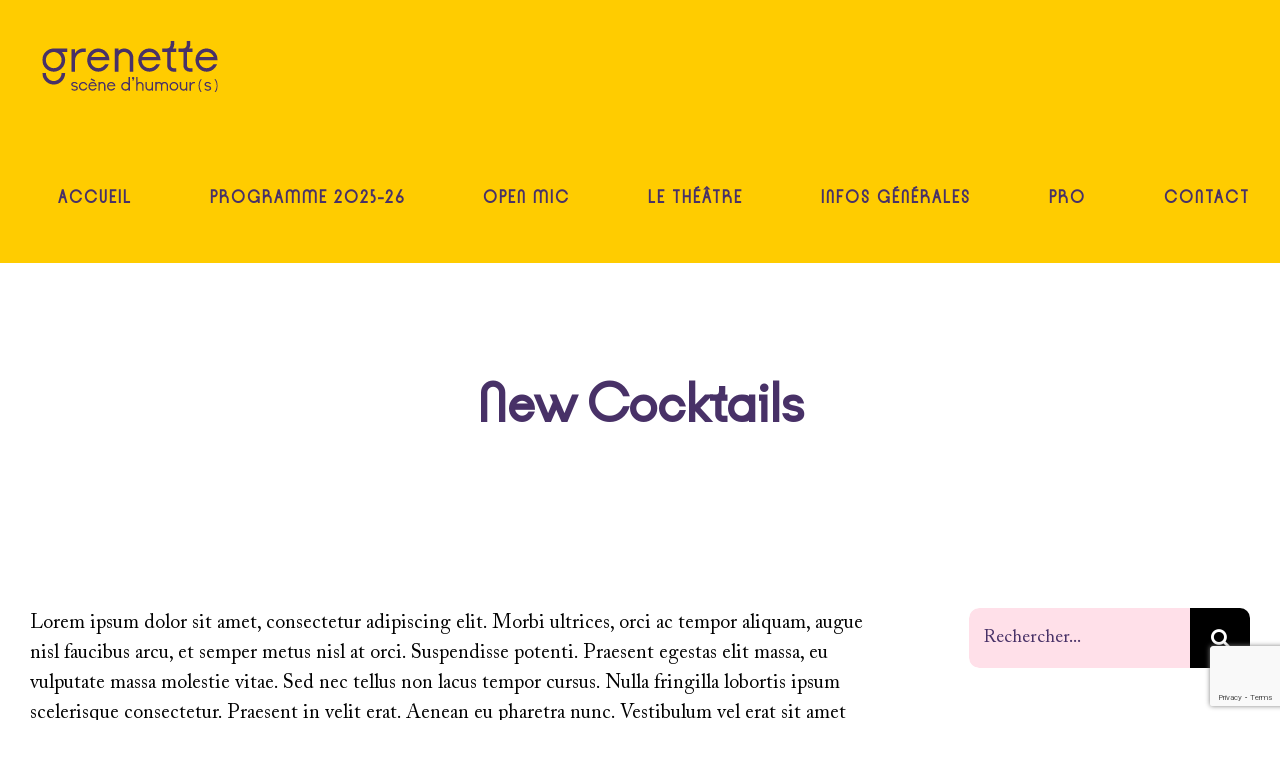

--- FILE ---
content_type: text/html; charset=UTF-8
request_url: https://theatregrenette.ch/new-cocktails/
body_size: 20235
content:
<!DOCTYPE html>
<html class="avada-html-layout-wide avada-html-header-position-top" lang="fr-FR" prefix="og: http://ogp.me/ns# fb: http://ogp.me/ns/fb#">
<head>
	<meta http-equiv="X-UA-Compatible" content="IE=edge" />
	<meta http-equiv="Content-Type" content="text/html; charset=utf-8"/>
	<meta name="viewport" content="width=device-width, initial-scale=1" />
	<meta name='robots' content='index, follow, max-image-preview:large, max-snippet:-1, max-video-preview:-1' />

	<!-- This site is optimized with the Yoast SEO plugin v25.2 - https://yoast.com/wordpress/plugins/seo/ -->
	<title>New Cocktails - Théâtre Grenette</title>
	<link rel="canonical" href="https://theatregrenette.ch/new-cocktails/" />
	<meta property="og:locale" content="fr_FR" />
	<meta property="og:type" content="article" />
	<meta property="og:title" content="New Cocktails - Théâtre Grenette" />
	<meta property="og:url" content="https://theatregrenette.ch/new-cocktails/" />
	<meta property="og:site_name" content="Théâtre Grenette" />
	<meta property="article:published_time" content="2019-08-20T07:34:25+00:00" />
	<meta property="og:image" content="https://theatregrenette.ch/wp-content/uploads/2019/08/avada-nightclub-blog-cocktails-featured.jpg" />
	<meta property="og:image:width" content="1760" />
	<meta property="og:image:height" content="1320" />
	<meta property="og:image:type" content="image/jpeg" />
	<meta name="author" content="webmaster" />
	<meta name="twitter:card" content="summary_large_image" />
	<meta name="twitter:label1" content="Écrit par" />
	<meta name="twitter:data1" content="webmaster" />
	<meta name="twitter:label2" content="Durée de lecture estimée" />
	<meta name="twitter:data2" content="5 minutes" />
	<script type="application/ld+json" class="yoast-schema-graph">{"@context":"https://schema.org","@graph":[{"@type":"WebPage","@id":"https://theatregrenette.ch/new-cocktails/","url":"https://theatregrenette.ch/new-cocktails/","name":"New Cocktails - Théâtre Grenette","isPartOf":{"@id":"https://theatregrenette.ch/#website"},"primaryImageOfPage":{"@id":"https://theatregrenette.ch/new-cocktails/#primaryimage"},"image":{"@id":"https://theatregrenette.ch/new-cocktails/#primaryimage"},"thumbnailUrl":"https://theatregrenette.ch/wp-content/uploads/2019/08/avada-nightclub-blog-cocktails-featured.jpg","datePublished":"2019-08-20T07:34:25+00:00","author":{"@id":"https://theatregrenette.ch/#/schema/person/d7fd18d443ff92e8167d8a221af1e12b"},"breadcrumb":{"@id":"https://theatregrenette.ch/new-cocktails/#breadcrumb"},"inLanguage":"fr-FR","potentialAction":[{"@type":"ReadAction","target":["https://theatregrenette.ch/new-cocktails/"]}]},{"@type":"ImageObject","inLanguage":"fr-FR","@id":"https://theatregrenette.ch/new-cocktails/#primaryimage","url":"https://theatregrenette.ch/wp-content/uploads/2019/08/avada-nightclub-blog-cocktails-featured.jpg","contentUrl":"https://theatregrenette.ch/wp-content/uploads/2019/08/avada-nightclub-blog-cocktails-featured.jpg","width":1760,"height":1320,"caption":"New Cocktails"},{"@type":"BreadcrumbList","@id":"https://theatregrenette.ch/new-cocktails/#breadcrumb","itemListElement":[{"@type":"ListItem","position":1,"name":"Accueil","item":"https://theatregrenette.ch/"},{"@type":"ListItem","position":2,"name":"New Cocktails"}]},{"@type":"WebSite","@id":"https://theatregrenette.ch/#website","url":"https://theatregrenette.ch/","name":"Théâtre Grenette","description":"Scène d&#039;humour à Vevey","potentialAction":[{"@type":"SearchAction","target":{"@type":"EntryPoint","urlTemplate":"https://theatregrenette.ch/?s={search_term_string}"},"query-input":{"@type":"PropertyValueSpecification","valueRequired":true,"valueName":"search_term_string"}}],"inLanguage":"fr-FR"},{"@type":"Person","@id":"https://theatregrenette.ch/#/schema/person/d7fd18d443ff92e8167d8a221af1e12b","name":"webmaster","image":{"@type":"ImageObject","inLanguage":"fr-FR","@id":"https://theatregrenette.ch/#/schema/person/image/","url":"https://secure.gravatar.com/avatar/99472e7ab10917b4c0c3b2a2280f7dc7c7b1a74ae45610f4252b0bdf75540446?s=96&d=mm&r=g","contentUrl":"https://secure.gravatar.com/avatar/99472e7ab10917b4c0c3b2a2280f7dc7c7b1a74ae45610f4252b0bdf75540446?s=96&d=mm&r=g","caption":"webmaster"},"sameAs":["https://theatregrenette.ch"],"url":"https://theatregrenette.ch/author/webmaster/"}]}</script>
	<!-- / Yoast SEO plugin. -->


<link rel="alternate" type="application/rss+xml" title="Théâtre Grenette &raquo; Flux" href="https://theatregrenette.ch/feed/" />
		
		
		
				<link rel="alternate" title="oEmbed (JSON)" type="application/json+oembed" href="https://theatregrenette.ch/wp-json/oembed/1.0/embed?url=https%3A%2F%2Ftheatregrenette.ch%2Fnew-cocktails%2F" />
<link rel="alternate" title="oEmbed (XML)" type="text/xml+oembed" href="https://theatregrenette.ch/wp-json/oembed/1.0/embed?url=https%3A%2F%2Ftheatregrenette.ch%2Fnew-cocktails%2F&#038;format=xml" />
					<meta name="description" content="Lorem ipsum dolor sit amet, consectetur adipiscing elit. Morbi ultrices, orci ac tempor aliquam, augue nisl faucibus arcu, et semper metus nisl at orci. Suspendisse potenti. Praesent egestas elit massa, eu vulputate massa molestie vitae. Sed nec tellus non lacus tempor cursus. Nulla fringilla lobortis ipsum scelerisque consectetur. Praesent in velit erat. Aenean eu pharetra"/>
				
		<meta property="og:locale" content="fr_FR"/>
		<meta property="og:type" content="article"/>
		<meta property="og:site_name" content="Théâtre Grenette"/>
		<meta property="og:title" content="New Cocktails - Théâtre Grenette"/>
				<meta property="og:description" content="Lorem ipsum dolor sit amet, consectetur adipiscing elit. Morbi ultrices, orci ac tempor aliquam, augue nisl faucibus arcu, et semper metus nisl at orci. Suspendisse potenti. Praesent egestas elit massa, eu vulputate massa molestie vitae. Sed nec tellus non lacus tempor cursus. Nulla fringilla lobortis ipsum scelerisque consectetur. Praesent in velit erat. Aenean eu pharetra"/>
				<meta property="og:url" content="https://theatregrenette.ch/new-cocktails/"/>
										<meta property="article:published_time" content="2019-08-20T07:34:25+01:00"/>
											<meta name="author" content="webmaster"/>
								<meta property="og:image" content="https://theatregrenette.ch/wp-content/uploads/2019/08/avada-nightclub-blog-cocktails-featured.jpg"/>
		<meta property="og:image:width" content="1760"/>
		<meta property="og:image:height" content="1320"/>
		<meta property="og:image:type" content="image/jpeg"/>
				<style id='wp-img-auto-sizes-contain-inline-css' type='text/css'>
img:is([sizes=auto i],[sizes^="auto," i]){contain-intrinsic-size:3000px 1500px}
/*# sourceURL=wp-img-auto-sizes-contain-inline-css */
</style>
<style id='wp-emoji-styles-inline-css' type='text/css'>

	img.wp-smiley, img.emoji {
		display: inline !important;
		border: none !important;
		box-shadow: none !important;
		height: 1em !important;
		width: 1em !important;
		margin: 0 0.07em !important;
		vertical-align: -0.1em !important;
		background: none !important;
		padding: 0 !important;
	}
/*# sourceURL=wp-emoji-styles-inline-css */
</style>
<style id='wp-block-library-inline-css' type='text/css'>
:root{--wp-block-synced-color:#7a00df;--wp-block-synced-color--rgb:122,0,223;--wp-bound-block-color:var(--wp-block-synced-color);--wp-editor-canvas-background:#ddd;--wp-admin-theme-color:#007cba;--wp-admin-theme-color--rgb:0,124,186;--wp-admin-theme-color-darker-10:#006ba1;--wp-admin-theme-color-darker-10--rgb:0,107,160.5;--wp-admin-theme-color-darker-20:#005a87;--wp-admin-theme-color-darker-20--rgb:0,90,135;--wp-admin-border-width-focus:2px}@media (min-resolution:192dpi){:root{--wp-admin-border-width-focus:1.5px}}.wp-element-button{cursor:pointer}:root .has-very-light-gray-background-color{background-color:#eee}:root .has-very-dark-gray-background-color{background-color:#313131}:root .has-very-light-gray-color{color:#eee}:root .has-very-dark-gray-color{color:#313131}:root .has-vivid-green-cyan-to-vivid-cyan-blue-gradient-background{background:linear-gradient(135deg,#00d084,#0693e3)}:root .has-purple-crush-gradient-background{background:linear-gradient(135deg,#34e2e4,#4721fb 50%,#ab1dfe)}:root .has-hazy-dawn-gradient-background{background:linear-gradient(135deg,#faaca8,#dad0ec)}:root .has-subdued-olive-gradient-background{background:linear-gradient(135deg,#fafae1,#67a671)}:root .has-atomic-cream-gradient-background{background:linear-gradient(135deg,#fdd79a,#004a59)}:root .has-nightshade-gradient-background{background:linear-gradient(135deg,#330968,#31cdcf)}:root .has-midnight-gradient-background{background:linear-gradient(135deg,#020381,#2874fc)}:root{--wp--preset--font-size--normal:16px;--wp--preset--font-size--huge:42px}.has-regular-font-size{font-size:1em}.has-larger-font-size{font-size:2.625em}.has-normal-font-size{font-size:var(--wp--preset--font-size--normal)}.has-huge-font-size{font-size:var(--wp--preset--font-size--huge)}.has-text-align-center{text-align:center}.has-text-align-left{text-align:left}.has-text-align-right{text-align:right}.has-fit-text{white-space:nowrap!important}#end-resizable-editor-section{display:none}.aligncenter{clear:both}.items-justified-left{justify-content:flex-start}.items-justified-center{justify-content:center}.items-justified-right{justify-content:flex-end}.items-justified-space-between{justify-content:space-between}.screen-reader-text{border:0;clip-path:inset(50%);height:1px;margin:-1px;overflow:hidden;padding:0;position:absolute;width:1px;word-wrap:normal!important}.screen-reader-text:focus{background-color:#ddd;clip-path:none;color:#444;display:block;font-size:1em;height:auto;left:5px;line-height:normal;padding:15px 23px 14px;text-decoration:none;top:5px;width:auto;z-index:100000}html :where(.has-border-color){border-style:solid}html :where([style*=border-top-color]){border-top-style:solid}html :where([style*=border-right-color]){border-right-style:solid}html :where([style*=border-bottom-color]){border-bottom-style:solid}html :where([style*=border-left-color]){border-left-style:solid}html :where([style*=border-width]){border-style:solid}html :where([style*=border-top-width]){border-top-style:solid}html :where([style*=border-right-width]){border-right-style:solid}html :where([style*=border-bottom-width]){border-bottom-style:solid}html :where([style*=border-left-width]){border-left-style:solid}html :where(img[class*=wp-image-]){height:auto;max-width:100%}:where(figure){margin:0 0 1em}html :where(.is-position-sticky){--wp-admin--admin-bar--position-offset:var(--wp-admin--admin-bar--height,0px)}@media screen and (max-width:600px){html :where(.is-position-sticky){--wp-admin--admin-bar--position-offset:0px}}

/*# sourceURL=wp-block-library-inline-css */
</style><style id='global-styles-inline-css' type='text/css'>
:root{--wp--preset--aspect-ratio--square: 1;--wp--preset--aspect-ratio--4-3: 4/3;--wp--preset--aspect-ratio--3-4: 3/4;--wp--preset--aspect-ratio--3-2: 3/2;--wp--preset--aspect-ratio--2-3: 2/3;--wp--preset--aspect-ratio--16-9: 16/9;--wp--preset--aspect-ratio--9-16: 9/16;--wp--preset--color--black: #000000;--wp--preset--color--cyan-bluish-gray: #abb8c3;--wp--preset--color--white: #ffffff;--wp--preset--color--pale-pink: #f78da7;--wp--preset--color--vivid-red: #cf2e2e;--wp--preset--color--luminous-vivid-orange: #ff6900;--wp--preset--color--luminous-vivid-amber: #fcb900;--wp--preset--color--light-green-cyan: #7bdcb5;--wp--preset--color--vivid-green-cyan: #00d084;--wp--preset--color--pale-cyan-blue: #8ed1fc;--wp--preset--color--vivid-cyan-blue: #0693e3;--wp--preset--color--vivid-purple: #9b51e0;--wp--preset--color--awb-color-1: #ffffff;--wp--preset--color--awb-color-2: #f6f6f6;--wp--preset--color--awb-color-3: #ebeaea;--wp--preset--color--awb-color-4: #c9c9c9;--wp--preset--color--awb-color-5: #747474;--wp--preset--color--awb-color-6: #993399;--wp--preset--color--awb-color-7: #ef405f;--wp--preset--color--awb-color-8: #ff660d;--wp--preset--color--awb-color-custom-10: #30baa8;--wp--preset--color--awb-color-custom-14: #fff265;--wp--preset--color--awb-color-custom-15: #483167;--wp--preset--color--awb-color-custom-1: #ffd3e0;--wp--preset--color--awb-color-custom-2: #000000;--wp--preset--gradient--vivid-cyan-blue-to-vivid-purple: linear-gradient(135deg,rgb(6,147,227) 0%,rgb(155,81,224) 100%);--wp--preset--gradient--light-green-cyan-to-vivid-green-cyan: linear-gradient(135deg,rgb(122,220,180) 0%,rgb(0,208,130) 100%);--wp--preset--gradient--luminous-vivid-amber-to-luminous-vivid-orange: linear-gradient(135deg,rgb(252,185,0) 0%,rgb(255,105,0) 100%);--wp--preset--gradient--luminous-vivid-orange-to-vivid-red: linear-gradient(135deg,rgb(255,105,0) 0%,rgb(207,46,46) 100%);--wp--preset--gradient--very-light-gray-to-cyan-bluish-gray: linear-gradient(135deg,rgb(238,238,238) 0%,rgb(169,184,195) 100%);--wp--preset--gradient--cool-to-warm-spectrum: linear-gradient(135deg,rgb(74,234,220) 0%,rgb(151,120,209) 20%,rgb(207,42,186) 40%,rgb(238,44,130) 60%,rgb(251,105,98) 80%,rgb(254,248,76) 100%);--wp--preset--gradient--blush-light-purple: linear-gradient(135deg,rgb(255,206,236) 0%,rgb(152,150,240) 100%);--wp--preset--gradient--blush-bordeaux: linear-gradient(135deg,rgb(254,205,165) 0%,rgb(254,45,45) 50%,rgb(107,0,62) 100%);--wp--preset--gradient--luminous-dusk: linear-gradient(135deg,rgb(255,203,112) 0%,rgb(199,81,192) 50%,rgb(65,88,208) 100%);--wp--preset--gradient--pale-ocean: linear-gradient(135deg,rgb(255,245,203) 0%,rgb(182,227,212) 50%,rgb(51,167,181) 100%);--wp--preset--gradient--electric-grass: linear-gradient(135deg,rgb(202,248,128) 0%,rgb(113,206,126) 100%);--wp--preset--gradient--midnight: linear-gradient(135deg,rgb(2,3,129) 0%,rgb(40,116,252) 100%);--wp--preset--font-size--small: 15px;--wp--preset--font-size--medium: 20px;--wp--preset--font-size--large: 30px;--wp--preset--font-size--x-large: 42px;--wp--preset--font-size--normal: 20px;--wp--preset--font-size--xlarge: 40px;--wp--preset--font-size--huge: 60px;--wp--preset--spacing--20: 0.44rem;--wp--preset--spacing--30: 0.67rem;--wp--preset--spacing--40: 1rem;--wp--preset--spacing--50: 1.5rem;--wp--preset--spacing--60: 2.25rem;--wp--preset--spacing--70: 3.38rem;--wp--preset--spacing--80: 5.06rem;--wp--preset--shadow--natural: 6px 6px 9px rgba(0, 0, 0, 0.2);--wp--preset--shadow--deep: 12px 12px 50px rgba(0, 0, 0, 0.4);--wp--preset--shadow--sharp: 6px 6px 0px rgba(0, 0, 0, 0.2);--wp--preset--shadow--outlined: 6px 6px 0px -3px rgb(255, 255, 255), 6px 6px rgb(0, 0, 0);--wp--preset--shadow--crisp: 6px 6px 0px rgb(0, 0, 0);}:where(.is-layout-flex){gap: 0.5em;}:where(.is-layout-grid){gap: 0.5em;}body .is-layout-flex{display: flex;}.is-layout-flex{flex-wrap: wrap;align-items: center;}.is-layout-flex > :is(*, div){margin: 0;}body .is-layout-grid{display: grid;}.is-layout-grid > :is(*, div){margin: 0;}:where(.wp-block-columns.is-layout-flex){gap: 2em;}:where(.wp-block-columns.is-layout-grid){gap: 2em;}:where(.wp-block-post-template.is-layout-flex){gap: 1.25em;}:where(.wp-block-post-template.is-layout-grid){gap: 1.25em;}.has-black-color{color: var(--wp--preset--color--black) !important;}.has-cyan-bluish-gray-color{color: var(--wp--preset--color--cyan-bluish-gray) !important;}.has-white-color{color: var(--wp--preset--color--white) !important;}.has-pale-pink-color{color: var(--wp--preset--color--pale-pink) !important;}.has-vivid-red-color{color: var(--wp--preset--color--vivid-red) !important;}.has-luminous-vivid-orange-color{color: var(--wp--preset--color--luminous-vivid-orange) !important;}.has-luminous-vivid-amber-color{color: var(--wp--preset--color--luminous-vivid-amber) !important;}.has-light-green-cyan-color{color: var(--wp--preset--color--light-green-cyan) !important;}.has-vivid-green-cyan-color{color: var(--wp--preset--color--vivid-green-cyan) !important;}.has-pale-cyan-blue-color{color: var(--wp--preset--color--pale-cyan-blue) !important;}.has-vivid-cyan-blue-color{color: var(--wp--preset--color--vivid-cyan-blue) !important;}.has-vivid-purple-color{color: var(--wp--preset--color--vivid-purple) !important;}.has-black-background-color{background-color: var(--wp--preset--color--black) !important;}.has-cyan-bluish-gray-background-color{background-color: var(--wp--preset--color--cyan-bluish-gray) !important;}.has-white-background-color{background-color: var(--wp--preset--color--white) !important;}.has-pale-pink-background-color{background-color: var(--wp--preset--color--pale-pink) !important;}.has-vivid-red-background-color{background-color: var(--wp--preset--color--vivid-red) !important;}.has-luminous-vivid-orange-background-color{background-color: var(--wp--preset--color--luminous-vivid-orange) !important;}.has-luminous-vivid-amber-background-color{background-color: var(--wp--preset--color--luminous-vivid-amber) !important;}.has-light-green-cyan-background-color{background-color: var(--wp--preset--color--light-green-cyan) !important;}.has-vivid-green-cyan-background-color{background-color: var(--wp--preset--color--vivid-green-cyan) !important;}.has-pale-cyan-blue-background-color{background-color: var(--wp--preset--color--pale-cyan-blue) !important;}.has-vivid-cyan-blue-background-color{background-color: var(--wp--preset--color--vivid-cyan-blue) !important;}.has-vivid-purple-background-color{background-color: var(--wp--preset--color--vivid-purple) !important;}.has-black-border-color{border-color: var(--wp--preset--color--black) !important;}.has-cyan-bluish-gray-border-color{border-color: var(--wp--preset--color--cyan-bluish-gray) !important;}.has-white-border-color{border-color: var(--wp--preset--color--white) !important;}.has-pale-pink-border-color{border-color: var(--wp--preset--color--pale-pink) !important;}.has-vivid-red-border-color{border-color: var(--wp--preset--color--vivid-red) !important;}.has-luminous-vivid-orange-border-color{border-color: var(--wp--preset--color--luminous-vivid-orange) !important;}.has-luminous-vivid-amber-border-color{border-color: var(--wp--preset--color--luminous-vivid-amber) !important;}.has-light-green-cyan-border-color{border-color: var(--wp--preset--color--light-green-cyan) !important;}.has-vivid-green-cyan-border-color{border-color: var(--wp--preset--color--vivid-green-cyan) !important;}.has-pale-cyan-blue-border-color{border-color: var(--wp--preset--color--pale-cyan-blue) !important;}.has-vivid-cyan-blue-border-color{border-color: var(--wp--preset--color--vivid-cyan-blue) !important;}.has-vivid-purple-border-color{border-color: var(--wp--preset--color--vivid-purple) !important;}.has-vivid-cyan-blue-to-vivid-purple-gradient-background{background: var(--wp--preset--gradient--vivid-cyan-blue-to-vivid-purple) !important;}.has-light-green-cyan-to-vivid-green-cyan-gradient-background{background: var(--wp--preset--gradient--light-green-cyan-to-vivid-green-cyan) !important;}.has-luminous-vivid-amber-to-luminous-vivid-orange-gradient-background{background: var(--wp--preset--gradient--luminous-vivid-amber-to-luminous-vivid-orange) !important;}.has-luminous-vivid-orange-to-vivid-red-gradient-background{background: var(--wp--preset--gradient--luminous-vivid-orange-to-vivid-red) !important;}.has-very-light-gray-to-cyan-bluish-gray-gradient-background{background: var(--wp--preset--gradient--very-light-gray-to-cyan-bluish-gray) !important;}.has-cool-to-warm-spectrum-gradient-background{background: var(--wp--preset--gradient--cool-to-warm-spectrum) !important;}.has-blush-light-purple-gradient-background{background: var(--wp--preset--gradient--blush-light-purple) !important;}.has-blush-bordeaux-gradient-background{background: var(--wp--preset--gradient--blush-bordeaux) !important;}.has-luminous-dusk-gradient-background{background: var(--wp--preset--gradient--luminous-dusk) !important;}.has-pale-ocean-gradient-background{background: var(--wp--preset--gradient--pale-ocean) !important;}.has-electric-grass-gradient-background{background: var(--wp--preset--gradient--electric-grass) !important;}.has-midnight-gradient-background{background: var(--wp--preset--gradient--midnight) !important;}.has-small-font-size{font-size: var(--wp--preset--font-size--small) !important;}.has-medium-font-size{font-size: var(--wp--preset--font-size--medium) !important;}.has-large-font-size{font-size: var(--wp--preset--font-size--large) !important;}.has-x-large-font-size{font-size: var(--wp--preset--font-size--x-large) !important;}
/*# sourceURL=global-styles-inline-css */
</style>

<style id='classic-theme-styles-inline-css' type='text/css'>
/*! This file is auto-generated */
.wp-block-button__link{color:#fff;background-color:#32373c;border-radius:9999px;box-shadow:none;text-decoration:none;padding:calc(.667em + 2px) calc(1.333em + 2px);font-size:1.125em}.wp-block-file__button{background:#32373c;color:#fff;text-decoration:none}
/*# sourceURL=/wp-includes/css/classic-themes.min.css */
</style>
<link rel='stylesheet' id='sr7css-css' href='//theatregrenette.ch/wp-content/plugins/revslider/public/css/sr7.css?ver=6.7.34' type='text/css' media='all' />
<link rel='stylesheet' id='fusion-dynamic-css-css' href='https://theatregrenette.ch/wp-content/uploads/fusion-styles/7bf8b24579e38236edb621704b64892d.min.css?ver=3.12.1' type='text/css' media='all' />
<script type="text/javascript" src="//theatregrenette.ch/wp-content/plugins/revslider/public/js/libs/tptools.js?ver=6.7.34" id="tp-tools-js" async="async" data-wp-strategy="async"></script>
<script type="text/javascript" src="//theatregrenette.ch/wp-content/plugins/revslider/public/js/sr7.js?ver=6.7.34" id="sr7-js" async="async" data-wp-strategy="async"></script>
<script type="text/javascript" src="https://theatregrenette.ch/wp-includes/js/jquery/jquery.min.js?ver=3.7.1" id="jquery-core-js"></script>
<script type="text/javascript" src="https://theatregrenette.ch/wp-includes/js/jquery/jquery-migrate.min.js?ver=3.4.1" id="jquery-migrate-js"></script>
<link rel="https://api.w.org/" href="https://theatregrenette.ch/wp-json/" /><link rel="alternate" title="JSON" type="application/json" href="https://theatregrenette.ch/wp-json/wp/v2/posts/97" /><link rel="EditURI" type="application/rsd+xml" title="RSD" href="https://theatregrenette.ch/xmlrpc.php?rsd" />
<meta name="generator" content="WordPress 6.9" />
<link rel='shortlink' href='https://theatregrenette.ch/?p=97' />
<script type="text/javascript">
(function(url){
	if(/(?:Chrome\/26\.0\.1410\.63 Safari\/537\.31|WordfenceTestMonBot)/.test(navigator.userAgent)){ return; }
	var addEvent = function(evt, handler) {
		if (window.addEventListener) {
			document.addEventListener(evt, handler, false);
		} else if (window.attachEvent) {
			document.attachEvent('on' + evt, handler);
		}
	};
	var removeEvent = function(evt, handler) {
		if (window.removeEventListener) {
			document.removeEventListener(evt, handler, false);
		} else if (window.detachEvent) {
			document.detachEvent('on' + evt, handler);
		}
	};
	var evts = 'contextmenu dblclick drag dragend dragenter dragleave dragover dragstart drop keydown keypress keyup mousedown mousemove mouseout mouseover mouseup mousewheel scroll'.split(' ');
	var logHuman = function() {
		if (window.wfLogHumanRan) { return; }
		window.wfLogHumanRan = true;
		var wfscr = document.createElement('script');
		wfscr.type = 'text/javascript';
		wfscr.async = true;
		wfscr.src = url + '&r=' + Math.random();
		(document.getElementsByTagName('head')[0]||document.getElementsByTagName('body')[0]).appendChild(wfscr);
		for (var i = 0; i < evts.length; i++) {
			removeEvent(evts[i], logHuman);
		}
	};
	for (var i = 0; i < evts.length; i++) {
		addEvent(evts[i], logHuman);
	}
})('//theatregrenette.ch/?wordfence_lh=1&hid=2C6700F4D3963D1D38E8EE641E416E56');
</script><style type="text/css" id="css-fb-visibility">@media screen and (max-width: 400px){.fusion-no-small-visibility{display:none !important;}body .sm-text-align-center{text-align:center !important;}body .sm-text-align-left{text-align:left !important;}body .sm-text-align-right{text-align:right !important;}body .sm-flex-align-center{justify-content:center !important;}body .sm-flex-align-flex-start{justify-content:flex-start !important;}body .sm-flex-align-flex-end{justify-content:flex-end !important;}body .sm-mx-auto{margin-left:auto !important;margin-right:auto !important;}body .sm-ml-auto{margin-left:auto !important;}body .sm-mr-auto{margin-right:auto !important;}body .fusion-absolute-position-small{position:absolute;top:auto;width:100%;}.awb-sticky.awb-sticky-small{ position: sticky; top: var(--awb-sticky-offset,0); }}@media screen and (min-width: 401px) and (max-width: 1024px){.fusion-no-medium-visibility{display:none !important;}body .md-text-align-center{text-align:center !important;}body .md-text-align-left{text-align:left !important;}body .md-text-align-right{text-align:right !important;}body .md-flex-align-center{justify-content:center !important;}body .md-flex-align-flex-start{justify-content:flex-start !important;}body .md-flex-align-flex-end{justify-content:flex-end !important;}body .md-mx-auto{margin-left:auto !important;margin-right:auto !important;}body .md-ml-auto{margin-left:auto !important;}body .md-mr-auto{margin-right:auto !important;}body .fusion-absolute-position-medium{position:absolute;top:auto;width:100%;}.awb-sticky.awb-sticky-medium{ position: sticky; top: var(--awb-sticky-offset,0); }}@media screen and (min-width: 1025px){.fusion-no-large-visibility{display:none !important;}body .lg-text-align-center{text-align:center !important;}body .lg-text-align-left{text-align:left !important;}body .lg-text-align-right{text-align:right !important;}body .lg-flex-align-center{justify-content:center !important;}body .lg-flex-align-flex-start{justify-content:flex-start !important;}body .lg-flex-align-flex-end{justify-content:flex-end !important;}body .lg-mx-auto{margin-left:auto !important;margin-right:auto !important;}body .lg-ml-auto{margin-left:auto !important;}body .lg-mr-auto{margin-right:auto !important;}body .fusion-absolute-position-large{position:absolute;top:auto;width:100%;}.awb-sticky.awb-sticky-large{ position: sticky; top: var(--awb-sticky-offset,0); }}</style><link rel="preconnect" href="https://fonts.googleapis.com">
<link rel="preconnect" href="https://fonts.gstatic.com/" crossorigin>
<meta name="generator" content="Powered by Slider Revolution 6.7.34 - responsive, Mobile-Friendly Slider Plugin for WordPress with comfortable drag and drop interface." />
<link rel="icon" href="https://theatregrenette.ch/wp-content/uploads/2023/07/cropped-Pictos_Noirs7-32x32.png" sizes="32x32" />
<link rel="icon" href="https://theatregrenette.ch/wp-content/uploads/2023/07/cropped-Pictos_Noirs7-192x192.png" sizes="192x192" />
<link rel="apple-touch-icon" href="https://theatregrenette.ch/wp-content/uploads/2023/07/cropped-Pictos_Noirs7-180x180.png" />
<meta name="msapplication-TileImage" content="https://theatregrenette.ch/wp-content/uploads/2023/07/cropped-Pictos_Noirs7-270x270.png" />
<script>
	window._tpt			??= {};
	window.SR7			??= {};
	_tpt.R				??= {};
	_tpt.R.fonts		??= {};
	_tpt.R.fonts.customFonts??= {};
	SR7.devMode			=  false;
	SR7.F 				??= {};
	SR7.G				??= {};
	SR7.LIB				??= {};
	SR7.E				??= {};
	SR7.E.gAddons		??= {};
	SR7.E.php 			??= {};
	SR7.E.nonce			= '07f3f724ea';
	SR7.E.ajaxurl		= 'https://theatregrenette.ch/wp-admin/admin-ajax.php';
	SR7.E.resturl		= 'https://theatregrenette.ch/wp-json/';
	SR7.E.slug_path		= 'revslider/revslider.php';
	SR7.E.slug			= 'revslider';
	SR7.E.plugin_url	= 'https://theatregrenette.ch/wp-content/plugins/revslider/';
	SR7.E.wp_plugin_url = 'https://theatregrenette.ch/wp-content/plugins/';
	SR7.E.revision		= '6.7.34';
	SR7.E.fontBaseUrl	= '//fonts.googleapis.com/css2?family=';
	SR7.G.breakPoints 	= [1240,1024,778,480];
	SR7.E.modules 		= ['module','page','slide','layer','draw','animate','srtools','canvas','defaults','carousel','navigation','media','modifiers','migration'];
	SR7.E.libs 			= ['WEBGL'];
	SR7.E.css 			= ['csslp','cssbtns','cssfilters','cssnav','cssmedia'];
	SR7.E.resources		= {};
	SR7.E.ytnc			= false;
	SR7.JSON			??= {};
/*! Slider Revolution 7.0 - Page Processor */
!function(){"use strict";window.SR7??={},window._tpt??={},SR7.version="Slider Revolution 6.7.16",_tpt.getMobileZoom=()=>_tpt.is_mobile?document.documentElement.clientWidth/window.innerWidth:1,_tpt.getWinDim=function(t){_tpt.screenHeightWithUrlBar??=window.innerHeight;let e=SR7.F?.modal?.visible&&SR7.M[SR7.F.module.getIdByAlias(SR7.F.modal.requested)];_tpt.scrollBar=window.innerWidth!==document.documentElement.clientWidth||e&&window.innerWidth!==e.c.module.clientWidth,_tpt.winW=_tpt.getMobileZoom()*window.innerWidth-(_tpt.scrollBar||"prepare"==t?_tpt.scrollBarW??_tpt.mesureScrollBar():0),_tpt.winH=_tpt.getMobileZoom()*window.innerHeight,_tpt.winWAll=document.documentElement.clientWidth},_tpt.getResponsiveLevel=function(t,e){SR7.M[e];return _tpt.closestGE(t,_tpt.winWAll)},_tpt.mesureScrollBar=function(){let t=document.createElement("div");return t.className="RSscrollbar-measure",t.style.width="100px",t.style.height="100px",t.style.overflow="scroll",t.style.position="absolute",t.style.top="-9999px",document.body.appendChild(t),_tpt.scrollBarW=t.offsetWidth-t.clientWidth,document.body.removeChild(t),_tpt.scrollBarW},_tpt.loadCSS=async function(t,e,s){return s?_tpt.R.fonts.required[e].status=1:(_tpt.R[e]??={},_tpt.R[e].status=1),new Promise(((i,n)=>{if(_tpt.isStylesheetLoaded(t))s?_tpt.R.fonts.required[e].status=2:_tpt.R[e].status=2,i();else{const o=document.createElement("link");o.rel="stylesheet";let l="text",r="css";o["type"]=l+"/"+r,o.href=t,o.onload=()=>{s?_tpt.R.fonts.required[e].status=2:_tpt.R[e].status=2,i()},o.onerror=()=>{s?_tpt.R.fonts.required[e].status=3:_tpt.R[e].status=3,n(new Error(`Failed to load CSS: ${t}`))},document.head.appendChild(o)}}))},_tpt.addContainer=function(t){const{tag:e="div",id:s,class:i,datas:n,textContent:o,iHTML:l}=t,r=document.createElement(e);if(s&&""!==s&&(r.id=s),i&&""!==i&&(r.className=i),n)for(const[t,e]of Object.entries(n))"style"==t?r.style.cssText=e:r.setAttribute(`data-${t}`,e);return o&&(r.textContent=o),l&&(r.innerHTML=l),r},_tpt.collector=function(){return{fragment:new DocumentFragment,add(t){var e=_tpt.addContainer(t);return this.fragment.appendChild(e),e},append(t){t.appendChild(this.fragment)}}},_tpt.isStylesheetLoaded=function(t){let e=t.split("?")[0];return Array.from(document.querySelectorAll('link[rel="stylesheet"], link[rel="preload"]')).some((t=>t.href.split("?")[0]===e))},_tpt.preloader={requests:new Map,preloaderTemplates:new Map,show:function(t,e){if(!e||!t)return;const{type:s,color:i}=e;if(s<0||"off"==s)return;const n=`preloader_${s}`;let o=this.preloaderTemplates.get(n);o||(o=this.build(s,i),this.preloaderTemplates.set(n,o)),this.requests.has(t)||this.requests.set(t,{count:0});const l=this.requests.get(t);clearTimeout(l.timer),l.count++,1===l.count&&(l.timer=setTimeout((()=>{l.preloaderClone=o.cloneNode(!0),l.anim&&l.anim.kill(),void 0!==_tpt.gsap?l.anim=_tpt.gsap.fromTo(l.preloaderClone,1,{opacity:0},{opacity:1}):l.preloaderClone.classList.add("sr7-fade-in"),t.appendChild(l.preloaderClone)}),150))},hide:function(t){if(!this.requests.has(t))return;const e=this.requests.get(t);e.count--,e.count<0&&(e.count=0),e.anim&&e.anim.kill(),0===e.count&&(clearTimeout(e.timer),e.preloaderClone&&(e.preloaderClone.classList.remove("sr7-fade-in"),e.anim=_tpt.gsap.to(e.preloaderClone,.3,{opacity:0,onComplete:function(){e.preloaderClone.remove()}})))},state:function(t){if(!this.requests.has(t))return!1;return this.requests.get(t).count>0},build:(t,e="#ffffff",s="")=>{if(t<0||"off"===t)return null;const i=parseInt(t);if(t="prlt"+i,isNaN(i))return null;if(_tpt.loadCSS(SR7.E.plugin_url+"public/css/preloaders/t"+i+".css","preloader_"+t),isNaN(i)||i<6){const n=`background-color:${e}`,o=1===i||2==i?n:"",l=3===i||4==i?n:"",r=_tpt.collector();["dot1","dot2","bounce1","bounce2","bounce3"].forEach((t=>r.add({tag:"div",class:t,datas:{style:l}})));const d=_tpt.addContainer({tag:"sr7-prl",class:`${t} ${s}`,datas:{style:o}});return r.append(d),d}{let n={};if(7===i){let t;e.startsWith("#")?(t=e.replace("#",""),t=`rgba(${parseInt(t.substring(0,2),16)}, ${parseInt(t.substring(2,4),16)}, ${parseInt(t.substring(4,6),16)}, `):e.startsWith("rgb")&&(t=e.slice(e.indexOf("(")+1,e.lastIndexOf(")")).split(",").map((t=>t.trim())),t=`rgba(${t[0]}, ${t[1]}, ${t[2]}, `),t&&(n.style=`border-top-color: ${t}0.65); border-bottom-color: ${t}0.15); border-left-color: ${t}0.65); border-right-color: ${t}0.15)`)}else 12===i&&(n.style=`background:${e}`);const o=[10,0,4,2,5,9,0,4,4,2][i-6],l=_tpt.collector(),r=l.add({tag:"div",class:"sr7-prl-inner",datas:n});Array.from({length:o}).forEach((()=>r.appendChild(l.add({tag:"span",datas:{style:`background:${e}`}}))));const d=_tpt.addContainer({tag:"sr7-prl",class:`${t} ${s}`});return l.append(d),d}}},SR7.preLoader={show:(t,e)=>{"off"!==(SR7.M[t]?.settings?.pLoader?.type??"off")&&_tpt.preloader.show(e||SR7.M[t].c.module,SR7.M[t]?.settings?.pLoader??{color:"#fff",type:10})},hide:(t,e)=>{"off"!==(SR7.M[t]?.settings?.pLoader?.type??"off")&&_tpt.preloader.hide(e||SR7.M[t].c.module)},state:(t,e)=>_tpt.preloader.state(e||SR7.M[t].c.module)},_tpt.prepareModuleHeight=function(t){window.SR7.M??={},window.SR7.M[t.id]??={},"ignore"==t.googleFont&&(SR7.E.ignoreGoogleFont=!0);let e=window.SR7.M[t.id];if(null==_tpt.scrollBarW&&_tpt.mesureScrollBar(),e.c??={},e.states??={},e.settings??={},e.settings.size??={},t.fixed&&(e.settings.fixed=!0),e.c.module=document.querySelector("sr7-module#"+t.id),e.c.adjuster=e.c.module.getElementsByTagName("sr7-adjuster")[0],e.c.content=e.c.module.getElementsByTagName("sr7-content")[0],"carousel"==t.type&&(e.c.carousel=e.c.content.getElementsByTagName("sr7-carousel")[0]),null==e.c.module||null==e.c.module)return;t.plType&&t.plColor&&(e.settings.pLoader={type:t.plType,color:t.plColor}),void 0===t.plType||"off"===t.plType||SR7.preLoader.state(t.id)&&SR7.preLoader.state(t.id,e.c.module)||SR7.preLoader.show(t.id,e.c.module),_tpt.winW||_tpt.getWinDim("prepare"),_tpt.getWinDim();let s=""+e.c.module.dataset?.modal;"modal"==s||"true"==s||"undefined"!==s&&"false"!==s||(e.settings.size.fullWidth=t.size.fullWidth,e.LEV??=_tpt.getResponsiveLevel(window.SR7.G.breakPoints,t.id),t.vpt=_tpt.fillArray(t.vpt,5),e.settings.vPort=t.vpt[e.LEV],void 0!==t.el&&"720"==t.el[4]&&t.gh[4]!==t.el[4]&&"960"==t.el[3]&&t.gh[3]!==t.el[3]&&"768"==t.el[2]&&t.gh[2]!==t.el[2]&&delete t.el,e.settings.size.height=null==t.el||null==t.el[e.LEV]||0==t.el[e.LEV]||"auto"==t.el[e.LEV]?_tpt.fillArray(t.gh,5,-1):_tpt.fillArray(t.el,5,-1),e.settings.size.width=_tpt.fillArray(t.gw,5,-1),e.settings.size.minHeight=_tpt.fillArray(t.mh??[0],5,-1),e.cacheSize={fullWidth:e.settings.size?.fullWidth,fullHeight:e.settings.size?.fullHeight},void 0!==t.off&&(t.off?.t&&(e.settings.size.m??={})&&(e.settings.size.m.t=t.off.t),t.off?.b&&(e.settings.size.m??={})&&(e.settings.size.m.b=t.off.b),t.off?.l&&(e.settings.size.p??={})&&(e.settings.size.p.l=t.off.l),t.off?.r&&(e.settings.size.p??={})&&(e.settings.size.p.r=t.off.r),e.offsetPrepared=!0),_tpt.updatePMHeight(t.id,t,!0))},_tpt.updatePMHeight=(t,e,s)=>{let i=SR7.M[t];var n=i.settings.size.fullWidth?_tpt.winW:i.c.module.parentNode.offsetWidth;n=0===n||isNaN(n)?_tpt.winW:n;let o=i.settings.size.width[i.LEV]||i.settings.size.width[i.LEV++]||i.settings.size.width[i.LEV--]||n,l=i.settings.size.height[i.LEV]||i.settings.size.height[i.LEV++]||i.settings.size.height[i.LEV--]||0,r=i.settings.size.minHeight[i.LEV]||i.settings.size.minHeight[i.LEV++]||i.settings.size.minHeight[i.LEV--]||0;if(l="auto"==l?0:l,l=parseInt(l),"carousel"!==e.type&&(n-=parseInt(e.onw??0)||0),i.MP=!i.settings.size.fullWidth&&n<o||_tpt.winW<o?Math.min(1,n/o):1,e.size.fullScreen||e.size.fullHeight){let t=parseInt(e.fho)||0,s=(""+e.fho).indexOf("%")>-1;e.newh=_tpt.winH-(s?_tpt.winH*t/100:t)}else e.newh=i.MP*Math.max(l,r);if(e.newh+=(parseInt(e.onh??0)||0)+(parseInt(e.carousel?.pt)||0)+(parseInt(e.carousel?.pb)||0),void 0!==e.slideduration&&(e.newh=Math.max(e.newh,parseInt(e.slideduration)/3)),e.shdw&&_tpt.buildShadow(e.id,e),i.c.adjuster.style.height=e.newh+"px",i.c.module.style.height=e.newh+"px",i.c.content.style.height=e.newh+"px",i.states.heightPrepared=!0,i.dims??={},i.dims.moduleRect=i.c.module.getBoundingClientRect(),i.c.content.style.left="-"+i.dims.moduleRect.left+"px",!i.settings.size.fullWidth)return s&&requestAnimationFrame((()=>{n!==i.c.module.parentNode.offsetWidth&&_tpt.updatePMHeight(e.id,e)})),void _tpt.bgStyle(e.id,e,window.innerWidth==_tpt.winW,!0);_tpt.bgStyle(e.id,e,window.innerWidth==_tpt.winW,!0),requestAnimationFrame((function(){s&&requestAnimationFrame((()=>{n!==i.c.module.parentNode.offsetWidth&&_tpt.updatePMHeight(e.id,e)}))})),i.earlyResizerFunction||(i.earlyResizerFunction=function(){requestAnimationFrame((function(){_tpt.getWinDim(),_tpt.moduleDefaults(e.id,e),_tpt.updateSlideBg(t,!0)}))},window.addEventListener("resize",i.earlyResizerFunction))},_tpt.buildShadow=function(t,e){let s=SR7.M[t];null==s.c.shadow&&(s.c.shadow=document.createElement("sr7-module-shadow"),s.c.shadow.classList.add("sr7-shdw-"+e.shdw),s.c.content.appendChild(s.c.shadow))},_tpt.bgStyle=async(t,e,s,i,n)=>{const o=SR7.M[t];if((e=e??o.settings).fixed&&!o.c.module.classList.contains("sr7-top-fixed")&&(o.c.module.classList.add("sr7-top-fixed"),o.c.module.style.position="fixed",o.c.module.style.width="100%",o.c.module.style.top="0px",o.c.module.style.left="0px",o.c.module.style.pointerEvents="none",o.c.module.style.zIndex=5e3,o.c.content.style.pointerEvents="none"),null==o.c.bgcanvas){let t=document.createElement("sr7-module-bg"),l=!1;if("string"==typeof e?.bg?.color&&e?.bg?.color.includes("{"))if(_tpt.gradient&&_tpt.gsap)e.bg.color=_tpt.gradient.convert(e.bg.color);else try{let t=JSON.parse(e.bg.color);(t?.orig||t?.string)&&(e.bg.color=JSON.parse(e.bg.color))}catch(t){return}let r="string"==typeof e?.bg?.color?e?.bg?.color||"transparent":e?.bg?.color?.string??e?.bg?.color?.orig??e?.bg?.color?.color??"transparent";if(t.style["background"+(String(r).includes("grad")?"":"Color")]=r,("transparent"!==r||n)&&(l=!0),o.offsetPrepared&&(t.style.visibility="hidden"),e?.bg?.image?.src&&(t.style.backgroundImage=`url(${e?.bg?.image.src})`,t.style.backgroundSize=""==(e.bg.image?.size??"")?"cover":e.bg.image.size,t.style.backgroundPosition=e.bg.image.position,t.style.backgroundRepeat=""==e.bg.image.repeat||null==e.bg.image.repeat?"no-repeat":e.bg.image.repeat,l=!0),!l)return;o.c.bgcanvas=t,e.size.fullWidth?t.style.width=_tpt.winW-(s&&_tpt.winH<document.body.offsetHeight?_tpt.scrollBarW:0)+"px":i&&(t.style.width=o.c.module.offsetWidth+"px"),e.sbt?.use?o.c.content.appendChild(o.c.bgcanvas):o.c.module.appendChild(o.c.bgcanvas)}o.c.bgcanvas.style.height=void 0!==e.newh?e.newh+"px":("carousel"==e.type?o.dims.module.h:o.dims.content.h)+"px",o.c.bgcanvas.style.left=!s&&e.sbt?.use||o.c.bgcanvas.closest("SR7-CONTENT")?"0px":"-"+(o?.dims?.moduleRect?.left??0)+"px"},_tpt.updateSlideBg=function(t,e){const s=SR7.M[t];let i=s.settings;s?.c?.bgcanvas&&(i.size.fullWidth?s.c.bgcanvas.style.width=_tpt.winW-(e&&_tpt.winH<document.body.offsetHeight?_tpt.scrollBarW:0)+"px":preparing&&(s.c.bgcanvas.style.width=s.c.module.offsetWidth+"px"))},_tpt.moduleDefaults=(t,e)=>{let s=SR7.M[t];null!=s&&null!=s.c&&null!=s.c.module&&(s.dims??={},s.dims.moduleRect=s.c.module.getBoundingClientRect(),s.c.content.style.left="-"+s.dims.moduleRect.left+"px",s.c.content.style.width=_tpt.winW-_tpt.scrollBarW+"px","carousel"==e.type&&(s.c.module.style.overflow="visible"),_tpt.bgStyle(t,e,window.innerWidth==_tpt.winW))},_tpt.getOffset=t=>{var e=t.getBoundingClientRect(),s=window.pageXOffset||document.documentElement.scrollLeft,i=window.pageYOffset||document.documentElement.scrollTop;return{top:e.top+i,left:e.left+s}},_tpt.fillArray=function(t,e){let s,i;t=Array.isArray(t)?t:[t];let n=Array(e),o=t.length;for(i=0;i<t.length;i++)n[i+(e-o)]=t[i],null==s&&"#"!==t[i]&&(s=t[i]);for(let t=0;t<e;t++)void 0!==n[t]&&"#"!=n[t]||(n[t]=s),s=n[t];return n},_tpt.closestGE=function(t,e){let s=Number.MAX_VALUE,i=-1;for(let n=0;n<t.length;n++)t[n]-1>=e&&t[n]-1-e<s&&(s=t[n]-1-e,i=n);return++i}}();</script>
		<style type="text/css" id="wp-custom-css">
			/* --- BADGES Dates sous forme de pastilles rondes --- */

.event-dates-grouped {

    display: flex;
    justify-content: center;
    flex-wrap: wrap;
    gap: 8px;
    margin: 10px 10px 16px;

}


.date-badge {
		font-family:Kobe-Bold;
    background-color: #f6f6f6 ; 
    color: #483167;
    font-size: 18px;
    padding: 6px 10px;
    border-radius: 20px;
    transition: transform .2s, background-color .2s;

}

/*
.event-item:hover .date-badge {
    background-color: #993399;

}
*/

.event-past .date-badge{
    background-color:#aaa;
}

@media only screen and (max-width: 800px) {
 .fusion-header-wrapper {
    margin-bottom:50px;
  }
}




.fusion-evenement-dates ul{
		font-size: 24px;
  	font-family: "Kobe-Bold";
		font-style: normal;
  	font-weight: 400;
    list-style:none;
    padding:0;
    text-align:lefft;
	
}
.fusion-evenement-dates li{

    background:#f6f6f6;
    padding:6px 12px;
    border-radius:20px;
    margin:8px auto;
    display:inline-block;
    transition:background .3s ease;
}


.fusion-form-radio input {
	opacity:1 !important;
}

.fusion-form-checkbox input {
	opacity:1 !important;
}

.dates-event-style {
	color:#483167;
}		</style>
				<script type="text/javascript">
			var doc = document.documentElement;
			doc.setAttribute( 'data-useragent', navigator.userAgent );
		</script>
		
	</head>

<body data-rsssl=1 class="wp-singular post-template-default single single-post postid-97 single-format-standard wp-theme-Avada wp-child-theme-Avada-child has-sidebar fusion-image-hovers fusion-pagination-sizing fusion-button_type-flat fusion-button_span-no fusion-button_gradient-linear avada-image-rollover-circle-yes avada-image-rollover-yes avada-image-rollover-direction-left fusion-body ltr no-tablet-sticky-header no-mobile-sticky-header no-mobile-slidingbar avada-has-rev-slider-styles fusion-disable-outline fusion-sub-menu-fade mobile-logo-pos-center layout-wide-mode avada-has-boxed-modal-shadow- layout-scroll-offset-full avada-has-zero-margin-offset-top fusion-top-header menu-text-align-center mobile-menu-design-modern fusion-show-pagination-text fusion-header-layout-v1 avada-responsive avada-footer-fx-parallax-effect avada-menu-highlight-style-bottombar fusion-search-form-classic fusion-main-menu-search-overlay fusion-avatar-square avada-dropdown-styles avada-blog-layout-grid avada-blog-archive-layout-grid avada-header-shadow-no avada-menu-icon-position-left avada-has-pagetitle-bg-full avada-has-pagetitle-bg-parallax avada-has-breadcrumb-mobile-hidden avada-has-titlebar-bar_and_content avada-has-transparent-timeline_color avada-has-pagination-width_height avada-flyout-menu-direction-fade avada-ec-views-v1" data-awb-post-id="97">
		<a class="skip-link screen-reader-text" href="#content">Passer au contenu</a>

	<div id="boxed-wrapper">
		
		<div id="wrapper" class="fusion-wrapper">
			<div id="home" style="position:relative;top:-1px;"></div>
							
					
			<header class="fusion-header-wrapper">
				<div class="fusion-header-v1 fusion-logo-alignment fusion-logo-center fusion-sticky-menu-1 fusion-sticky-logo-1 fusion-mobile-logo-1  fusion-mobile-menu-design-modern">
					<div class="fusion-header-sticky-height"></div>
<div class="fusion-header">
	<div class="fusion-row">
					<div class="fusion-logo" data-margin-top="31px" data-margin-bottom="31px" data-margin-left="0px" data-margin-right="0px">
			<a class="fusion-logo-link"  href="https://theatregrenette.ch/" >

						<!-- standard logo -->
			<img src="https://theatregrenette.ch/wp-content/uploads/2025/05/logo-2025-2026.svg" srcset="https://theatregrenette.ch/wp-content/uploads/2025/05/logo-2025-2026.svg 1x, https://theatregrenette.ch/wp-content/uploads/2025/05/logo-2025-2026.svg 2x" width="399" height="142" style="max-height:142px;height:auto;" alt="Théâtre Grenette Logo" data-retina_logo_url="https://theatregrenette.ch/wp-content/uploads/2025/05/logo-2025-2026.svg" class="fusion-standard-logo" />

											<!-- mobile logo -->
				<img src="https://theatregrenette.ch/wp-content/uploads/2025/05/logo-2025-2026.svg" srcset="https://theatregrenette.ch/wp-content/uploads/2025/05/logo-2025-2026.svg 1x, https://theatregrenette.ch/wp-content/uploads/2025/05/logo-2025-2026.svg 2x" width="399" height="142" style="max-height:142px;height:auto;" alt="Théâtre Grenette Logo" data-retina_logo_url="https://theatregrenette.ch/wp-content/uploads/2025/05/logo-2025-2026.svg" class="fusion-mobile-logo" />
			
											<!-- sticky header logo -->
				<img src="https://theatregrenette.ch/wp-content/uploads/2025/05/logo-2025-2026.svg" srcset="https://theatregrenette.ch/wp-content/uploads/2025/05/logo-2025-2026.svg 1x, https://theatregrenette.ch/wp-content/uploads/2025/05/logo-2025-2026.svg 2x" width="399" height="142" style="max-height:142px;height:auto;" alt="Théâtre Grenette Logo" data-retina_logo_url="https://theatregrenette.ch/wp-content/uploads/2025/05/logo-2025-2026.svg" class="fusion-sticky-logo" />
					</a>
		</div>		<nav class="fusion-main-menu" aria-label="Menu principal"><div class="fusion-overlay-search">		<form role="search" class="searchform fusion-search-form  fusion-search-form-classic" method="get" action="https://theatregrenette.ch/">
			<div class="fusion-search-form-content">

				
				<div class="fusion-search-field search-field">
					<label><span class="screen-reader-text">Rechercher:</span>
													<input type="search" value="" name="s" class="s" placeholder="Rechercher..." required aria-required="true" aria-label="Rechercher..."/>
											</label>
				</div>
				<div class="fusion-search-button search-button">
					<input type="submit" class="fusion-search-submit searchsubmit" aria-label="Recherche" value="&#xf002;" />
									</div>

				
			</div>


			
		</form>
		<div class="fusion-search-spacer"></div><a href="#" role="button" aria-label="Fermer la recherche" class="fusion-close-search"></a></div><ul id="menu-theatre-grenette-menu" class="fusion-menu"><li  id="menu-item-5590"  class="menu-item menu-item-type-post_type menu-item-object-page menu-item-home menu-item-5590"  data-item-id="5590"><a  href="https://theatregrenette.ch/" class="fusion-bottombar-highlight"><span class="menu-text">ACCUEIL</span></a></li><li  id="menu-item-5578"  class="menu-item menu-item-type-post_type menu-item-object-page menu-item-5578"  data-item-id="5578"><a  href="https://theatregrenette.ch/programme-2025-2026/" class="fusion-bottombar-highlight"><span class="menu-text">PROGRAMME 2025-26</span></a></li><li  id="menu-item-5659"  class="menu-item menu-item-type-post_type menu-item-object-page menu-item-5659"  data-item-id="5659"><a  href="https://theatregrenette.ch/open-mic/" class="fusion-bottombar-highlight"><span class="menu-text">OPEN MIC</span></a></li><li  id="menu-item-3240"  class="menu-item menu-item-type-post_type menu-item-object-page menu-item-has-children menu-item-3240 fusion-dropdown-menu"  data-item-id="3240"><a  href="https://theatregrenette.ch/le-theatre/" class="fusion-bottombar-highlight"><span class="menu-text">LE THÉÂTRE</span></a><ul class="sub-menu"><li  id="menu-item-3261"  class="menu-item menu-item-type-custom menu-item-object-custom menu-item-3261 fusion-dropdown-submenu" ><a  href="/le-theatre/#a-propos" class="fusion-bottombar-highlight"><span><span class="fusion-megamenu-icon"><i class="glyphicon fa-home fas" aria-hidden="true"></i></span>À propos</span></a></li><li  id="menu-item-3280"  class="menu-item menu-item-type-custom menu-item-object-custom menu-item-3280 fusion-dropdown-submenu" ><a  href="/le-theatre/#location" class="fusion-bottombar-highlight"><span><span class="fusion-megamenu-icon"><i class="glyphicon fa-key fas" aria-hidden="true"></i></span>Location</span></a></li><li  id="menu-item-3281"  class="menu-item menu-item-type-custom menu-item-object-custom menu-item-3281 fusion-dropdown-submenu" ><a  href="/le-theatre/#bar-gourmand" class="fusion-bottombar-highlight"><span><span class="fusion-megamenu-icon"><i class="glyphicon fa-cocktail fas" aria-hidden="true"></i></span>Bar Gourmand</span></a></li></ul></li><li  id="menu-item-24"  class="menu-item menu-item-type-post_type menu-item-object-page menu-item-24"  data-item-id="24"><a  href="https://theatregrenette.ch/billetterie/" class="fusion-bottombar-highlight"><span class="menu-text">INFOS GÉNÉRALES</span></a></li><li  id="menu-item-28"  class="menu-item menu-item-type-post_type menu-item-object-page menu-item-28"  data-item-id="28"><a  href="https://theatregrenette.ch/pro/" class="fusion-bottombar-highlight"><span class="menu-text">PRO</span></a></li><li  id="menu-item-22"  class="menu-item menu-item-type-post_type menu-item-object-page menu-item-22"  data-item-id="22"><a  href="https://theatregrenette.ch/contact/" class="fusion-bottombar-highlight"><span class="menu-text">CONTACT</span></a></li></ul></nav><nav class="fusion-main-menu fusion-sticky-menu" aria-label="Menu principal Sticky"><div class="fusion-overlay-search">		<form role="search" class="searchform fusion-search-form  fusion-search-form-classic" method="get" action="https://theatregrenette.ch/">
			<div class="fusion-search-form-content">

				
				<div class="fusion-search-field search-field">
					<label><span class="screen-reader-text">Rechercher:</span>
													<input type="search" value="" name="s" class="s" placeholder="Rechercher..." required aria-required="true" aria-label="Rechercher..."/>
											</label>
				</div>
				<div class="fusion-search-button search-button">
					<input type="submit" class="fusion-search-submit searchsubmit" aria-label="Recherche" value="&#xf002;" />
									</div>

				
			</div>


			
		</form>
		<div class="fusion-search-spacer"></div><a href="#" role="button" aria-label="Fermer la recherche" class="fusion-close-search"></a></div><ul id="menu-theatre-grenette-menu-1" class="fusion-menu"><li   class="menu-item menu-item-type-post_type menu-item-object-page menu-item-home menu-item-5590"  data-item-id="5590"><a  href="https://theatregrenette.ch/" class="fusion-bottombar-highlight"><span class="menu-text">ACCUEIL</span></a></li><li   class="menu-item menu-item-type-post_type menu-item-object-page menu-item-5578"  data-item-id="5578"><a  href="https://theatregrenette.ch/programme-2025-2026/" class="fusion-bottombar-highlight"><span class="menu-text">PROGRAMME 2025-26</span></a></li><li   class="menu-item menu-item-type-post_type menu-item-object-page menu-item-5659"  data-item-id="5659"><a  href="https://theatregrenette.ch/open-mic/" class="fusion-bottombar-highlight"><span class="menu-text">OPEN MIC</span></a></li><li   class="menu-item menu-item-type-post_type menu-item-object-page menu-item-has-children menu-item-3240 fusion-dropdown-menu"  data-item-id="3240"><a  href="https://theatregrenette.ch/le-theatre/" class="fusion-bottombar-highlight"><span class="menu-text">LE THÉÂTRE</span></a><ul class="sub-menu"><li   class="menu-item menu-item-type-custom menu-item-object-custom menu-item-3261 fusion-dropdown-submenu" ><a  href="/le-theatre/#a-propos" class="fusion-bottombar-highlight"><span><span class="fusion-megamenu-icon"><i class="glyphicon fa-home fas" aria-hidden="true"></i></span>À propos</span></a></li><li   class="menu-item menu-item-type-custom menu-item-object-custom menu-item-3280 fusion-dropdown-submenu" ><a  href="/le-theatre/#location" class="fusion-bottombar-highlight"><span><span class="fusion-megamenu-icon"><i class="glyphicon fa-key fas" aria-hidden="true"></i></span>Location</span></a></li><li   class="menu-item menu-item-type-custom menu-item-object-custom menu-item-3281 fusion-dropdown-submenu" ><a  href="/le-theatre/#bar-gourmand" class="fusion-bottombar-highlight"><span><span class="fusion-megamenu-icon"><i class="glyphicon fa-cocktail fas" aria-hidden="true"></i></span>Bar Gourmand</span></a></li></ul></li><li   class="menu-item menu-item-type-post_type menu-item-object-page menu-item-24"  data-item-id="24"><a  href="https://theatregrenette.ch/billetterie/" class="fusion-bottombar-highlight"><span class="menu-text">INFOS GÉNÉRALES</span></a></li><li   class="menu-item menu-item-type-post_type menu-item-object-page menu-item-28"  data-item-id="28"><a  href="https://theatregrenette.ch/pro/" class="fusion-bottombar-highlight"><span class="menu-text">PRO</span></a></li><li   class="menu-item menu-item-type-post_type menu-item-object-page menu-item-22"  data-item-id="22"><a  href="https://theatregrenette.ch/contact/" class="fusion-bottombar-highlight"><span class="menu-text">CONTACT</span></a></li></ul></nav><div class="fusion-mobile-navigation"><ul id="menu-theatre-grenette-menu-2" class="fusion-mobile-menu"><li   class="menu-item menu-item-type-post_type menu-item-object-page menu-item-home menu-item-5590"  data-item-id="5590"><a  href="https://theatregrenette.ch/" class="fusion-bottombar-highlight"><span class="menu-text">ACCUEIL</span></a></li><li   class="menu-item menu-item-type-post_type menu-item-object-page menu-item-5578"  data-item-id="5578"><a  href="https://theatregrenette.ch/programme-2025-2026/" class="fusion-bottombar-highlight"><span class="menu-text">PROGRAMME 2025-26</span></a></li><li   class="menu-item menu-item-type-post_type menu-item-object-page menu-item-5659"  data-item-id="5659"><a  href="https://theatregrenette.ch/open-mic/" class="fusion-bottombar-highlight"><span class="menu-text">OPEN MIC</span></a></li><li   class="menu-item menu-item-type-post_type menu-item-object-page menu-item-has-children menu-item-3240 fusion-dropdown-menu"  data-item-id="3240"><a  href="https://theatregrenette.ch/le-theatre/" class="fusion-bottombar-highlight"><span class="menu-text">LE THÉÂTRE</span></a><ul class="sub-menu"><li   class="menu-item menu-item-type-custom menu-item-object-custom menu-item-3261 fusion-dropdown-submenu" ><a  href="/le-theatre/#a-propos" class="fusion-bottombar-highlight"><span><span class="fusion-megamenu-icon"><i class="glyphicon fa-home fas" aria-hidden="true"></i></span>À propos</span></a></li><li   class="menu-item menu-item-type-custom menu-item-object-custom menu-item-3280 fusion-dropdown-submenu" ><a  href="/le-theatre/#location" class="fusion-bottombar-highlight"><span><span class="fusion-megamenu-icon"><i class="glyphicon fa-key fas" aria-hidden="true"></i></span>Location</span></a></li><li   class="menu-item menu-item-type-custom menu-item-object-custom menu-item-3281 fusion-dropdown-submenu" ><a  href="/le-theatre/#bar-gourmand" class="fusion-bottombar-highlight"><span><span class="fusion-megamenu-icon"><i class="glyphicon fa-cocktail fas" aria-hidden="true"></i></span>Bar Gourmand</span></a></li></ul></li><li   class="menu-item menu-item-type-post_type menu-item-object-page menu-item-24"  data-item-id="24"><a  href="https://theatregrenette.ch/billetterie/" class="fusion-bottombar-highlight"><span class="menu-text">INFOS GÉNÉRALES</span></a></li><li   class="menu-item menu-item-type-post_type menu-item-object-page menu-item-28"  data-item-id="28"><a  href="https://theatregrenette.ch/pro/" class="fusion-bottombar-highlight"><span class="menu-text">PRO</span></a></li><li   class="menu-item menu-item-type-post_type menu-item-object-page menu-item-22"  data-item-id="22"><a  href="https://theatregrenette.ch/contact/" class="fusion-bottombar-highlight"><span class="menu-text">CONTACT</span></a></li></ul></div>	<div class="fusion-mobile-menu-icons">
							<a href="#" class="fusion-icon awb-icon-bars" aria-label="Afficher/masquer le menu mobile" aria-expanded="false"></a>
		
		
		
			</div>

<nav class="fusion-mobile-nav-holder fusion-mobile-menu-text-align-center" aria-label="Menu principal mobile"></nav>

	<nav class="fusion-mobile-nav-holder fusion-mobile-menu-text-align-center fusion-mobile-sticky-nav-holder" aria-label="Menu principal mobile Sticky"></nav>
					</div>
</div>
				</div>
				<div class="fusion-clearfix"></div>
			</header>
								
							<div id="sliders-container" class="fusion-slider-visibility">
					</div>
				
					
							
			<section class="avada-page-titlebar-wrapper" aria-label="Barre de Titre de la page">
	<div class="fusion-page-title-bar fusion-page-title-bar-breadcrumbs fusion-page-title-bar-center">
		<div class="fusion-page-title-row">
			<div class="fusion-page-title-wrapper">
				<div class="fusion-page-title-captions">

																							<h1 class="entry-title">New Cocktails</h1>

											
																
				</div>

				
			</div>
		</div>
	</div>
</section>

						<main id="main" class="clearfix ">
				<div class="fusion-row" style="">

<section id="content" style="float: left;">
	
					<article id="post-97" class="post post-97 type-post status-publish format-standard has-post-thumbnail hentry category-announcements">
										<span class="entry-title" style="display: none;">New Cocktails</span>
			
				
						<div class="post-content">
				<div class="fusion-fullwidth fullwidth-box fusion-builder-row-1 nonhundred-percent-fullwidth non-hundred-percent-height-scrolling" style="--awb-border-radius-top-left:0px;--awb-border-radius-top-right:0px;--awb-border-radius-bottom-right:0px;--awb-border-radius-bottom-left:0px;--awb-flex-wrap:wrap;" ><div class="fusion-builder-row fusion-row"><div class="fusion-layout-column fusion_builder_column fusion-builder-column-0 fusion_builder_column_1_1 1_1 fusion-one-full fusion-column-first fusion-column-last" style="--awb-bg-size:cover;"><div class="fusion-column-wrapper fusion-column-has-shadow fusion-flex-column-wrapper-legacy"><div class="fusion-text fusion-text-1"><p>Lorem ipsum dolor sit amet, consectetur adipiscing elit. Morbi ultrices, orci ac tempor aliquam, augue nisl faucibus arcu, et semper metus nisl at orci. Suspendisse potenti. Praesent egestas elit massa, eu vulputate massa molestie vitae. Sed nec tellus non lacus tempor cursus. Nulla fringilla lobortis ipsum scelerisque consectetur. Praesent in velit erat. Aenean eu pharetra nunc. Vestibulum vel erat sit amet libero interdum vestibulum. Suspendisse mattis laoreet feugiat. Quisque sed enim a justo auctor dignissim id non enim. Ut non quam faucibus magna sollicitudin finibus ut rutrum eros. Cras posuere posuere tellus a consequat. Mauris in neque sed lectus euismod vehicula.</p>
<p>Donec molestie mollis lectus. Sed molestie congue rutrum. Duis tempus metus id lacinia vehicula. Interdum et malesuada fames ac ante ipsum primis in faucibus. Sed pulvinar congue dignissim. In eu dignissim diam. Etiam feugiat mauris a consectetur euismod.</p>
<p>Sed quis ex viverra, aliquet libero sed, vehicula ipsum. Curabitur vitae risus ligula. Fusce faucibus vehicula pretium. Nulla aliquet ante id sapien finibus dignissim. Integer varius nulla vel aliquam maximus. Nulla neque mi, ultrices ac venenatis sit amet, sollicitudin ut nibh. Maecenas lobortis sed mi a porta. Maecenas sit amet iaculis orci.</p>
<p>Sed imperdiet massa pulvinar placerat pharetra. Nam mollis vitae nunc vitae rhoncus. Praesent blandit leo at pharetra tempor. Nulla ut purus eget metus vestibulum pretium. Vestibulum ante ipsum primis in faucibus orci luctus et ultrices posuere cubilia Curae; Fusce convallis tortor eu lacus mattis, vel suscipit quam faucibus. Quisque semper lorem erat, ut ullamcorper ante lobortis ac. Curabitur ut finibus tortor, ac aliquam erat.</p>
<p>Cras congue nisl ac turpis luctus dignissim. Morbi vestibulum ullamcorper metus eget imperdiet. Aliquam commodo non turpis nec bibendum. Vivamus rhoncus finibus rutrum. Morbi quis tincidunt est, non congue erat. Aenean feugiat risus eu ultrices iaculis. Fusce efficitur sem non sem bibendum, vitae condimentum felis luctus. Cras sit amet ornare sapien, sed convallis massa. In hendrerit nunc eget nunc varius cursus a at urna.</p>
</div><div class="fusion-title title fusion-title-1 fusion-sep-none fusion-title-text fusion-title-size-two" style="--awb-margin-top:30px;--awb-margin-bottom:0px;--awb-margin-top-small:30px;--awb-margin-bottom-small:0px;--awb-font-size:20px;"><h2 class="fusion-title-heading title-heading-left fusion-responsive-typography-calculated" style="margin:0;font-size:1em;--fontSize:20;--minFontSize:20;line-height:1.5;"><strong>VIP LOUNGE GALLERY</strong></h2></div><div class="fusion-sep-clear"></div><div class="fusion-separator fusion-full-width-sep" style="margin-left: auto;margin-right: auto;margin-top:40px;width:100%;"></div><div class="fusion-sep-clear"></div><div class="awb-gallery-wrapper awb-gallery-wrapper-1 button-span-no"><div style="margin:-10px;--awb-bordersize:0px;" class="fusion-gallery fusion-gallery-container fusion-grid-3 fusion-columns-total-3 fusion-gallery-layout-grid fusion-gallery-1"><div style="padding:10px;" class="fusion-grid-column fusion-gallery-column fusion-gallery-column-3 hover-type-zoomin"><div class="fusion-gallery-image"><a href="https://theatregrenette.ch/wp-content/uploads/2019/08/avada-nightclub-gallery-1.jpg" rel="noreferrer" data-rel="iLightbox[gallery_image_1]" class="fusion-lightbox" target="_self"><img fetchpriority="high" decoding="async" src="https://theatregrenette.ch/wp-content/uploads/2019/08/avada-nightclub-gallery-1.jpg" width="1920" height="1271" alt="Gallery 1" title="Gallery 1" aria-label="Gallery 1" class="img-responsive wp-image-52"  /></a></div></div><div style="padding:10px;" class="fusion-grid-column fusion-gallery-column fusion-gallery-column-3 hover-type-zoomin"><div class="fusion-gallery-image"><a href="https://theatregrenette.ch/wp-content/uploads/2019/08/avada-nightclub-gallery-2.jpg" rel="noreferrer" data-rel="iLightbox[gallery_image_1]" class="fusion-lightbox" target="_self"><img decoding="async" src="https://theatregrenette.ch/wp-content/uploads/2019/08/avada-nightclub-gallery-2.jpg" width="1920" height="1271" alt="Gallery 2" title="Gallery 2" aria-label="Gallery 2" class="img-responsive wp-image-114"  /></a></div></div><div style="padding:10px;" class="fusion-grid-column fusion-gallery-column fusion-gallery-column-3 hover-type-zoomin"><div class="fusion-gallery-image"><a href="https://theatregrenette.ch/wp-content/uploads/2019/08/avada-nightclub-gallery-3.jpg" rel="noreferrer" data-rel="iLightbox[gallery_image_1]" class="fusion-lightbox" target="_self"><img decoding="async" src="https://theatregrenette.ch/wp-content/uploads/2019/08/avada-nightclub-gallery-3.jpg" width="1920" height="1271" alt="Gallery 3" title="Gallery 3" aria-label="Gallery 3" class="img-responsive wp-image-115"  /></a></div></div><div class="clearfix"></div></div></div><div class="fusion-sep-clear"></div><div class="fusion-separator fusion-full-width-sep" style="margin-left: auto;margin-right: auto;margin-top:40px;width:100%;"></div><div class="fusion-sep-clear"></div><div class="fusion-text fusion-text-2"><p>Lorem ipsum dolor sit amet, consectetur adipiscing elit. Morbi ultrices, orci ac tempor aliquam, augue nisl faucibus arcu, et semper metus nisl at orci. Suspendisse potenti. Praesent egestas elit massa, eu vulputate massa molestie vitae. Sed nec tellus non lacus tempor cursus. Nulla fringilla lobortis ipsum scelerisque consectetur. Praesent in velit erat. Aenean eu pharetra nunc. Vestibulum vel erat sit amet libero interdum vestibulum. Suspendisse mattis laoreet feugiat. Quisque sed enim a justo auctor dignissim id non enim. Ut non quam faucibus magna sollicitudin finibus ut rutrum eros. Cras posuere posuere tellus a consequat. Mauris in neque sed lectus euismod vehicula.</p>
<p>Donec molestie mollis lectus. Sed molestie congue rutrum. Duis tempus metus id lacinia vehicula. Interdum et malesuada fames ac ante ipsum primis in faucibus. Sed pulvinar congue dignissim. In eu dignissim diam. Etiam feugiat mauris a consectetur euismod.</p>
</div><div class="fusion-sep-clear"></div><div class="fusion-separator fusion-full-width-sep" style="margin-left: auto;margin-right: auto;margin-top:40px;width:100%;"></div><div class="fusion-sep-clear"></div><div class="fusion-button-wrapper"><a class="fusion-button button-flat button-xlarge button-default fusion-button-default button-1 fusion-button-default-span fusion-button-default-type" target="_self" href="http://bit.ly/2KxGM0L"><span class="fusion-button-text awb-button__text awb-button__text--default">Buy Avada Now</span></a></div><div class="fusion-clearfix"></div></div></div></div></div>
							</div>

												<span class="vcard rich-snippet-hidden"><span class="fn"><a href="https://theatregrenette.ch/author/webmaster/" title="Articles par webmaster" rel="author">webmaster</a></span></span><span class="updated rich-snippet-hidden">2019-08-20T07:34:25+02:00</span>													<div class="fusion-sharing-box fusion-theme-sharing-box fusion-single-sharing-box">
		<h4>Partagez</h4>
		<div class="fusion-social-networks"><div class="fusion-social-networks-wrapper"><a  class="fusion-social-network-icon fusion-tooltip fusion-facebook awb-icon-facebook" style="color:var(--sharing_social_links_icon_color);" data-placement="top" data-title="Facebook" data-toggle="tooltip" title="Facebook" href="https://www.facebook.com/sharer.php?u=https%3A%2F%2Ftheatregrenette.ch%2Fnew-cocktails%2F&amp;t=New%20Cocktails" target="_blank" rel="noreferrer"><span class="screen-reader-text">Facebook</span></a><a  class="fusion-social-network-icon fusion-tooltip fusion-twitter awb-icon-twitter" style="color:var(--sharing_social_links_icon_color);" data-placement="top" data-title="X" data-toggle="tooltip" title="X" href="https://x.com/intent/post?url=https%3A%2F%2Ftheatregrenette.ch%2Fnew-cocktails%2F&amp;text=New%20Cocktails" target="_blank" rel="noopener noreferrer"><span class="screen-reader-text">X</span></a><a  class="fusion-social-network-icon fusion-tooltip fusion-whatsapp awb-icon-whatsapp" style="color:var(--sharing_social_links_icon_color);" data-placement="top" data-title="WhatsApp" data-toggle="tooltip" title="WhatsApp" href="https://api.whatsapp.com/send?text=https%3A%2F%2Ftheatregrenette.ch%2Fnew-cocktails%2F" target="_blank" rel="noopener noreferrer"><span class="screen-reader-text">WhatsApp</span></a><a  class="fusion-social-network-icon fusion-tooltip fusion-mail awb-icon-mail fusion-last-social-icon" style="color:var(--sharing_social_links_icon_color);" data-placement="top" data-title="Email" data-toggle="tooltip" title="Email" href="mailto:?body=https://theatregrenette.ch/new-cocktails/&amp;subject=New%20Cocktails" target="_self" rel="noopener noreferrer"><span class="screen-reader-text">Email</span></a><div class="fusion-clearfix"></div></div></div>	</div>
													
																	</article>
	</section>
<aside id="sidebar" class="sidebar fusion-widget-area fusion-content-widget-area fusion-sidebar-right fusion-blogsidebar" style="float: right;" data="">
											
					<section id="search-2" class="widget widget_search">		<form role="search" class="searchform fusion-search-form  fusion-search-form-classic" method="get" action="https://theatregrenette.ch/">
			<div class="fusion-search-form-content">

				
				<div class="fusion-search-field search-field">
					<label><span class="screen-reader-text">Rechercher:</span>
													<input type="search" value="" name="s" class="s" placeholder="Rechercher..." required aria-required="true" aria-label="Rechercher..."/>
											</label>
				</div>
				<div class="fusion-search-button search-button">
					<input type="submit" class="fusion-search-submit searchsubmit" aria-label="Recherche" value="&#xf002;" />
									</div>

				
			</div>


			
		</form>
		</section>			</aside>
						
					</div>  <!-- fusion-row -->
				</main>  <!-- #main -->
				
				
								
					
		<div class="fusion-footer fusion-footer-parallax">
					
	<footer class="fusion-footer-widget-area fusion-widget-area fusion-footer-widget-area-center">
		<div class="fusion-row">
			<div class="fusion-columns fusion-columns-3 fusion-widget-area">
				
																									<div class="fusion-column col-lg-4 col-md-4 col-sm-4">
													</div>
																										<div class="fusion-column col-lg-4 col-md-4 col-sm-4">
							<section id="media_image-6" class="fusion-footer-widget-column widget widget_media_image" style="border-style: solid;border-color:transparent;border-width:0px;"><img width="400" height="200" src="https://theatregrenette.ch/wp-content/uploads/2023/06/Logo_FondTransparent-400x200.png" class="image wp-image-4284  attachment-fusion-400 size-fusion-400" alt="" style="max-width: 100%; height: auto;" decoding="async" srcset="https://theatregrenette.ch/wp-content/uploads/2023/06/Logo_FondTransparent-200x100.png 200w, https://theatregrenette.ch/wp-content/uploads/2023/06/Logo_FondTransparent-300x150.png 300w, https://theatregrenette.ch/wp-content/uploads/2023/06/Logo_FondTransparent-400x200.png 400w, https://theatregrenette.ch/wp-content/uploads/2023/06/Logo_FondTransparent-540x272.png 540w, https://theatregrenette.ch/wp-content/uploads/2023/06/Logo_FondTransparent-600x300.png 600w, https://theatregrenette.ch/wp-content/uploads/2023/06/Logo_FondTransparent-768x384.png 768w, https://theatregrenette.ch/wp-content/uploads/2023/06/Logo_FondTransparent-800x400.png 800w, https://theatregrenette.ch/wp-content/uploads/2023/06/Logo_FondTransparent-1024x512.png 1024w, https://theatregrenette.ch/wp-content/uploads/2023/06/Logo_FondTransparent-1200x600.png 1200w, https://theatregrenette.ch/wp-content/uploads/2023/06/Logo_FondTransparent-1536x768.png 1536w" sizes="(max-width: 400px) 100vw, 400px" /><div style="clear:both;"></div></section><section id="custom_html-6" class="widget_text fusion-footer-widget-column widget widget_custom_html" style="border-style: solid;border-color:transparent;border-width:0px;"><div class="textwidget custom-html-widget">Théâtre Grenette<br/>
1, rue de Lausanne<br/>
1800 Vevey (CH)<br/>
<a href="mailto:info@theatregrenette.ch">info@theatregrenette.ch</a><br/>
<a href="tel:0041219216037">+41 21 921 60 37</a><br/>
<div class="fusion-sep-clear"></div><div class="fusion-separator fusion-full-width-sep" style="margin-left: auto;margin-right: auto;margin-top:40px;width:100%;"></div><div class="fusion-sep-clear"></div></div><div style="clear:both;"></div></section>																					</div>
																										<div class="fusion-column fusion-column-last col-lg-4 col-md-4 col-sm-4">
							<section id="custom_html-8" class="widget_text fusion-footer-widget-column widget widget_custom_html" style="border-style: solid;border-color:transparent;border-width:0px;"><div class="textwidget custom-html-widget"><iframe src="https://www.google.com/maps/embed?pb=!1m14!1m8!1m3!1d2748.3884014921196!2d6.842068769554731!3d46.46081415329187!3m2!1i1024!2i768!4f13.1!3m3!1m2!1s0x0%3A0x92b09da29ef8e2e5!2sTh%C3%A9%C3%A2tre+de+Poche+de+la+Grenette!5e0!3m2!1sfr!2sch!4v1562697027862!5m2!1sfr!2sch" style="border:0" allowfullscreen="1" width="100%" height="250" frameborder="0"></iframe></div><div style="clear:both;"></div></section><section id="social_links-widget-2" class="fusion-footer-widget-column widget social_links" style="border-style: solid;border-color:transparent;border-width:0px;">
		<div class="fusion-social-networks boxed-icons">

			<div class="fusion-social-networks-wrapper">
																												
						
																																			<a class="fusion-social-network-icon fusion-tooltip fusion-facebook awb-icon-facebook" href="https://www.facebook.com/theatre.grenette/"  data-placement="top" data-title="Facebook" data-toggle="tooltip" data-original-title=""  title="Facebook" aria-label="Facebook" rel="noopener noreferrer" target="_self" style="border-radius:50px;padding:16px;font-size:16px;color:#030303;background-color:#ffffff;border-color:#ffffff;"></a>
											
										
																				
						
																																			<a class="fusion-social-network-icon fusion-tooltip fusion-instagram awb-icon-instagram" href="https://www.instagram.com/theatregrenette/"  data-placement="top" data-title="Instagram" data-toggle="tooltip" data-original-title=""  title="Instagram" aria-label="Instagram" rel="noopener noreferrer" target="_self" style="border-radius:50px;padding:16px;font-size:16px;color:#030303;background-color:#ffffff;border-color:#ffffff;"></a>
											
										
				
			</div>
		</div>

		<div style="clear:both;"></div></section>																					</div>
																																				
				<div class="fusion-clearfix"></div>
			</div> <!-- fusion-columns -->
		</div> <!-- fusion-row -->
	</footer> <!-- fusion-footer-widget-area -->

	
	<footer id="footer" class="fusion-footer-copyright-area fusion-footer-copyright-center">
		<div class="fusion-row">
			<div class="fusion-copyright-content">

				<div class="fusion-copyright-notice">
		<div>
		© Copyright <script>document.write(new Date().getFullYear());</script> Association Théâtre de la Grenette | Tous droits réservés | Site internet réalisé par <a href="https://nhdesign.ch" target="_blank">NH Design</a>	</div>
</div>
<div class="fusion-social-links-footer">
	</div>

			</div> <!-- fusion-fusion-copyright-content -->
		</div> <!-- fusion-row -->
	</footer> <!-- #footer -->
		</div> <!-- fusion-footer -->

		
																</div> <!-- wrapper -->
		</div> <!-- #boxed-wrapper -->
				<a class="fusion-one-page-text-link fusion-page-load-link" tabindex="-1" href="#" aria-hidden="true">Page load link</a>

		<div class="avada-footer-scripts">
			<script type="text/javascript">var fusionNavIsCollapsed=function(e){var t,n;window.innerWidth<=e.getAttribute("data-breakpoint")?(e.classList.add("collapse-enabled"),e.classList.remove("awb-menu_desktop"),e.classList.contains("expanded")||window.dispatchEvent(new CustomEvent("fusion-mobile-menu-collapsed",{detail:{nav:e}})),(n=e.querySelectorAll(".menu-item-has-children.expanded")).length&&n.forEach((function(e){e.querySelector(".awb-menu__open-nav-submenu_mobile").setAttribute("aria-expanded","false")}))):(null!==e.querySelector(".menu-item-has-children.expanded .awb-menu__open-nav-submenu_click")&&e.querySelector(".menu-item-has-children.expanded .awb-menu__open-nav-submenu_click").click(),e.classList.remove("collapse-enabled"),e.classList.add("awb-menu_desktop"),null!==e.querySelector(".awb-menu__main-ul")&&e.querySelector(".awb-menu__main-ul").removeAttribute("style")),e.classList.add("no-wrapper-transition"),clearTimeout(t),t=setTimeout(()=>{e.classList.remove("no-wrapper-transition")},400),e.classList.remove("loading")},fusionRunNavIsCollapsed=function(){var e,t=document.querySelectorAll(".awb-menu");for(e=0;e<t.length;e++)fusionNavIsCollapsed(t[e])};function avadaGetScrollBarWidth(){var e,t,n,l=document.createElement("p");return l.style.width="100%",l.style.height="200px",(e=document.createElement("div")).style.position="absolute",e.style.top="0px",e.style.left="0px",e.style.visibility="hidden",e.style.width="200px",e.style.height="150px",e.style.overflow="hidden",e.appendChild(l),document.body.appendChild(e),t=l.offsetWidth,e.style.overflow="scroll",t==(n=l.offsetWidth)&&(n=e.clientWidth),document.body.removeChild(e),jQuery("html").hasClass("awb-scroll")&&10<t-n?10:t-n}fusionRunNavIsCollapsed(),window.addEventListener("fusion-resize-horizontal",fusionRunNavIsCollapsed);</script><script type="speculationrules">
{"prefetch":[{"source":"document","where":{"and":[{"href_matches":"/*"},{"not":{"href_matches":["/wp-*.php","/wp-admin/*","/wp-content/uploads/*","/wp-content/*","/wp-content/plugins/*","/wp-content/themes/Avada-child/*","/wp-content/themes/Avada/*","/*\\?(.+)"]}},{"not":{"selector_matches":"a[rel~=\"nofollow\"]"}},{"not":{"selector_matches":".no-prefetch, .no-prefetch a"}}]},"eagerness":"conservative"}]}
</script>
<script type="text/javascript" src="https://theatregrenette.ch/wp-includes/js/dist/hooks.min.js?ver=dd5603f07f9220ed27f1" id="wp-hooks-js"></script>
<script type="text/javascript" src="https://theatregrenette.ch/wp-includes/js/dist/i18n.min.js?ver=c26c3dc7bed366793375" id="wp-i18n-js"></script>
<script type="text/javascript" id="wp-i18n-js-after">
/* <![CDATA[ */
wp.i18n.setLocaleData( { 'text direction\u0004ltr': [ 'ltr' ] } );
//# sourceURL=wp-i18n-js-after
/* ]]> */
</script>
<script type="text/javascript" src="https://theatregrenette.ch/wp-content/plugins/contact-form-7/includes/swv/js/index.js?ver=6.0.6" id="swv-js"></script>
<script type="text/javascript" id="contact-form-7-js-translations">
/* <![CDATA[ */
( function( domain, translations ) {
	var localeData = translations.locale_data[ domain ] || translations.locale_data.messages;
	localeData[""].domain = domain;
	wp.i18n.setLocaleData( localeData, domain );
} )( "contact-form-7", {"translation-revision-date":"2025-02-06 12:02:14+0000","generator":"GlotPress\/4.0.1","domain":"messages","locale_data":{"messages":{"":{"domain":"messages","plural-forms":"nplurals=2; plural=n > 1;","lang":"fr"},"This contact form is placed in the wrong place.":["Ce formulaire de contact est plac\u00e9 dans un mauvais endroit."],"Error:":["Erreur\u00a0:"]}},"comment":{"reference":"includes\/js\/index.js"}} );
//# sourceURL=contact-form-7-js-translations
/* ]]> */
</script>
<script type="text/javascript" id="contact-form-7-js-before">
/* <![CDATA[ */
var wpcf7 = {
    "api": {
        "root": "https:\/\/theatregrenette.ch\/wp-json\/",
        "namespace": "contact-form-7\/v1"
    }
};
//# sourceURL=contact-form-7-js-before
/* ]]> */
</script>
<script type="text/javascript" src="https://theatregrenette.ch/wp-content/plugins/contact-form-7/includes/js/index.js?ver=6.0.6" id="contact-form-7-js"></script>
<script type="text/javascript" src="https://www.google.com/recaptcha/api.js?render=6LdiqMYZAAAAANc6IFj-9XrQIhMtimc4o2cI4PrU&amp;ver=3.0" id="google-recaptcha-js"></script>
<script type="text/javascript" src="https://theatregrenette.ch/wp-includes/js/dist/vendor/wp-polyfill.min.js?ver=3.15.0" id="wp-polyfill-js"></script>
<script type="text/javascript" id="wpcf7-recaptcha-js-before">
/* <![CDATA[ */
var wpcf7_recaptcha = {
    "sitekey": "6LdiqMYZAAAAANc6IFj-9XrQIhMtimc4o2cI4PrU",
    "actions": {
        "homepage": "homepage",
        "contactform": "contactform"
    }
};
//# sourceURL=wpcf7-recaptcha-js-before
/* ]]> */
</script>
<script type="text/javascript" src="https://theatregrenette.ch/wp-content/plugins/contact-form-7/modules/recaptcha/index.js?ver=6.0.6" id="wpcf7-recaptcha-js"></script>
<script type="text/javascript" src="https://theatregrenette.ch/wp-content/uploads/fusion-scripts/25714a75e6f8f99649f17d4892ca4c30.min.js?ver=3.12.1" id="fusion-scripts-js"></script>
<script id="wp-emoji-settings" type="application/json">
{"baseUrl":"https://s.w.org/images/core/emoji/17.0.2/72x72/","ext":".png","svgUrl":"https://s.w.org/images/core/emoji/17.0.2/svg/","svgExt":".svg","source":{"concatemoji":"https://theatregrenette.ch/wp-includes/js/wp-emoji-release.min.js?ver=6.9"}}
</script>
<script type="module">
/* <![CDATA[ */
/*! This file is auto-generated */
const a=JSON.parse(document.getElementById("wp-emoji-settings").textContent),o=(window._wpemojiSettings=a,"wpEmojiSettingsSupports"),s=["flag","emoji"];function i(e){try{var t={supportTests:e,timestamp:(new Date).valueOf()};sessionStorage.setItem(o,JSON.stringify(t))}catch(e){}}function c(e,t,n){e.clearRect(0,0,e.canvas.width,e.canvas.height),e.fillText(t,0,0);t=new Uint32Array(e.getImageData(0,0,e.canvas.width,e.canvas.height).data);e.clearRect(0,0,e.canvas.width,e.canvas.height),e.fillText(n,0,0);const a=new Uint32Array(e.getImageData(0,0,e.canvas.width,e.canvas.height).data);return t.every((e,t)=>e===a[t])}function p(e,t){e.clearRect(0,0,e.canvas.width,e.canvas.height),e.fillText(t,0,0);var n=e.getImageData(16,16,1,1);for(let e=0;e<n.data.length;e++)if(0!==n.data[e])return!1;return!0}function u(e,t,n,a){switch(t){case"flag":return n(e,"\ud83c\udff3\ufe0f\u200d\u26a7\ufe0f","\ud83c\udff3\ufe0f\u200b\u26a7\ufe0f")?!1:!n(e,"\ud83c\udde8\ud83c\uddf6","\ud83c\udde8\u200b\ud83c\uddf6")&&!n(e,"\ud83c\udff4\udb40\udc67\udb40\udc62\udb40\udc65\udb40\udc6e\udb40\udc67\udb40\udc7f","\ud83c\udff4\u200b\udb40\udc67\u200b\udb40\udc62\u200b\udb40\udc65\u200b\udb40\udc6e\u200b\udb40\udc67\u200b\udb40\udc7f");case"emoji":return!a(e,"\ud83e\u1fac8")}return!1}function f(e,t,n,a){let r;const o=(r="undefined"!=typeof WorkerGlobalScope&&self instanceof WorkerGlobalScope?new OffscreenCanvas(300,150):document.createElement("canvas")).getContext("2d",{willReadFrequently:!0}),s=(o.textBaseline="top",o.font="600 32px Arial",{});return e.forEach(e=>{s[e]=t(o,e,n,a)}),s}function r(e){var t=document.createElement("script");t.src=e,t.defer=!0,document.head.appendChild(t)}a.supports={everything:!0,everythingExceptFlag:!0},new Promise(t=>{let n=function(){try{var e=JSON.parse(sessionStorage.getItem(o));if("object"==typeof e&&"number"==typeof e.timestamp&&(new Date).valueOf()<e.timestamp+604800&&"object"==typeof e.supportTests)return e.supportTests}catch(e){}return null}();if(!n){if("undefined"!=typeof Worker&&"undefined"!=typeof OffscreenCanvas&&"undefined"!=typeof URL&&URL.createObjectURL&&"undefined"!=typeof Blob)try{var e="postMessage("+f.toString()+"("+[JSON.stringify(s),u.toString(),c.toString(),p.toString()].join(",")+"));",a=new Blob([e],{type:"text/javascript"});const r=new Worker(URL.createObjectURL(a),{name:"wpTestEmojiSupports"});return void(r.onmessage=e=>{i(n=e.data),r.terminate(),t(n)})}catch(e){}i(n=f(s,u,c,p))}t(n)}).then(e=>{for(const n in e)a.supports[n]=e[n],a.supports.everything=a.supports.everything&&a.supports[n],"flag"!==n&&(a.supports.everythingExceptFlag=a.supports.everythingExceptFlag&&a.supports[n]);var t;a.supports.everythingExceptFlag=a.supports.everythingExceptFlag&&!a.supports.flag,a.supports.everything||((t=a.source||{}).concatemoji?r(t.concatemoji):t.wpemoji&&t.twemoji&&(r(t.twemoji),r(t.wpemoji)))});
//# sourceURL=https://theatregrenette.ch/wp-includes/js/wp-emoji-loader.min.js
/* ]]> */
</script>
				<script type="text/javascript">
				jQuery( document ).ready( function() {
					var ajaxurl = 'https://theatregrenette.ch/wp-admin/admin-ajax.php';
					if ( 0 < jQuery( '.fusion-login-nonce' ).length ) {
						jQuery.get( ajaxurl, { 'action': 'fusion_login_nonce' }, function( response ) {
							jQuery( '.fusion-login-nonce' ).html( response );
						});
					}
				});
				</script>
						</div>

			<section class="to-top-container to-top-right to-top-floating" aria-labelledby="awb-to-top-label">
		<a href="#" id="toTop" class="fusion-top-top-link">
			<span id="awb-to-top-label" class="screen-reader-text">Aller en haut</span>

					</a>
	</section>
		</body>
</html>


--- FILE ---
content_type: text/html; charset=utf-8
request_url: https://www.google.com/recaptcha/api2/anchor?ar=1&k=6LdiqMYZAAAAANc6IFj-9XrQIhMtimc4o2cI4PrU&co=aHR0cHM6Ly90aGVhdHJlZ3JlbmV0dGUuY2g6NDQz&hl=en&v=PoyoqOPhxBO7pBk68S4YbpHZ&size=invisible&anchor-ms=20000&execute-ms=30000&cb=med2ob2fzqnk
body_size: 49841
content:
<!DOCTYPE HTML><html dir="ltr" lang="en"><head><meta http-equiv="Content-Type" content="text/html; charset=UTF-8">
<meta http-equiv="X-UA-Compatible" content="IE=edge">
<title>reCAPTCHA</title>
<style type="text/css">
/* cyrillic-ext */
@font-face {
  font-family: 'Roboto';
  font-style: normal;
  font-weight: 400;
  font-stretch: 100%;
  src: url(//fonts.gstatic.com/s/roboto/v48/KFO7CnqEu92Fr1ME7kSn66aGLdTylUAMa3GUBHMdazTgWw.woff2) format('woff2');
  unicode-range: U+0460-052F, U+1C80-1C8A, U+20B4, U+2DE0-2DFF, U+A640-A69F, U+FE2E-FE2F;
}
/* cyrillic */
@font-face {
  font-family: 'Roboto';
  font-style: normal;
  font-weight: 400;
  font-stretch: 100%;
  src: url(//fonts.gstatic.com/s/roboto/v48/KFO7CnqEu92Fr1ME7kSn66aGLdTylUAMa3iUBHMdazTgWw.woff2) format('woff2');
  unicode-range: U+0301, U+0400-045F, U+0490-0491, U+04B0-04B1, U+2116;
}
/* greek-ext */
@font-face {
  font-family: 'Roboto';
  font-style: normal;
  font-weight: 400;
  font-stretch: 100%;
  src: url(//fonts.gstatic.com/s/roboto/v48/KFO7CnqEu92Fr1ME7kSn66aGLdTylUAMa3CUBHMdazTgWw.woff2) format('woff2');
  unicode-range: U+1F00-1FFF;
}
/* greek */
@font-face {
  font-family: 'Roboto';
  font-style: normal;
  font-weight: 400;
  font-stretch: 100%;
  src: url(//fonts.gstatic.com/s/roboto/v48/KFO7CnqEu92Fr1ME7kSn66aGLdTylUAMa3-UBHMdazTgWw.woff2) format('woff2');
  unicode-range: U+0370-0377, U+037A-037F, U+0384-038A, U+038C, U+038E-03A1, U+03A3-03FF;
}
/* math */
@font-face {
  font-family: 'Roboto';
  font-style: normal;
  font-weight: 400;
  font-stretch: 100%;
  src: url(//fonts.gstatic.com/s/roboto/v48/KFO7CnqEu92Fr1ME7kSn66aGLdTylUAMawCUBHMdazTgWw.woff2) format('woff2');
  unicode-range: U+0302-0303, U+0305, U+0307-0308, U+0310, U+0312, U+0315, U+031A, U+0326-0327, U+032C, U+032F-0330, U+0332-0333, U+0338, U+033A, U+0346, U+034D, U+0391-03A1, U+03A3-03A9, U+03B1-03C9, U+03D1, U+03D5-03D6, U+03F0-03F1, U+03F4-03F5, U+2016-2017, U+2034-2038, U+203C, U+2040, U+2043, U+2047, U+2050, U+2057, U+205F, U+2070-2071, U+2074-208E, U+2090-209C, U+20D0-20DC, U+20E1, U+20E5-20EF, U+2100-2112, U+2114-2115, U+2117-2121, U+2123-214F, U+2190, U+2192, U+2194-21AE, U+21B0-21E5, U+21F1-21F2, U+21F4-2211, U+2213-2214, U+2216-22FF, U+2308-230B, U+2310, U+2319, U+231C-2321, U+2336-237A, U+237C, U+2395, U+239B-23B7, U+23D0, U+23DC-23E1, U+2474-2475, U+25AF, U+25B3, U+25B7, U+25BD, U+25C1, U+25CA, U+25CC, U+25FB, U+266D-266F, U+27C0-27FF, U+2900-2AFF, U+2B0E-2B11, U+2B30-2B4C, U+2BFE, U+3030, U+FF5B, U+FF5D, U+1D400-1D7FF, U+1EE00-1EEFF;
}
/* symbols */
@font-face {
  font-family: 'Roboto';
  font-style: normal;
  font-weight: 400;
  font-stretch: 100%;
  src: url(//fonts.gstatic.com/s/roboto/v48/KFO7CnqEu92Fr1ME7kSn66aGLdTylUAMaxKUBHMdazTgWw.woff2) format('woff2');
  unicode-range: U+0001-000C, U+000E-001F, U+007F-009F, U+20DD-20E0, U+20E2-20E4, U+2150-218F, U+2190, U+2192, U+2194-2199, U+21AF, U+21E6-21F0, U+21F3, U+2218-2219, U+2299, U+22C4-22C6, U+2300-243F, U+2440-244A, U+2460-24FF, U+25A0-27BF, U+2800-28FF, U+2921-2922, U+2981, U+29BF, U+29EB, U+2B00-2BFF, U+4DC0-4DFF, U+FFF9-FFFB, U+10140-1018E, U+10190-1019C, U+101A0, U+101D0-101FD, U+102E0-102FB, U+10E60-10E7E, U+1D2C0-1D2D3, U+1D2E0-1D37F, U+1F000-1F0FF, U+1F100-1F1AD, U+1F1E6-1F1FF, U+1F30D-1F30F, U+1F315, U+1F31C, U+1F31E, U+1F320-1F32C, U+1F336, U+1F378, U+1F37D, U+1F382, U+1F393-1F39F, U+1F3A7-1F3A8, U+1F3AC-1F3AF, U+1F3C2, U+1F3C4-1F3C6, U+1F3CA-1F3CE, U+1F3D4-1F3E0, U+1F3ED, U+1F3F1-1F3F3, U+1F3F5-1F3F7, U+1F408, U+1F415, U+1F41F, U+1F426, U+1F43F, U+1F441-1F442, U+1F444, U+1F446-1F449, U+1F44C-1F44E, U+1F453, U+1F46A, U+1F47D, U+1F4A3, U+1F4B0, U+1F4B3, U+1F4B9, U+1F4BB, U+1F4BF, U+1F4C8-1F4CB, U+1F4D6, U+1F4DA, U+1F4DF, U+1F4E3-1F4E6, U+1F4EA-1F4ED, U+1F4F7, U+1F4F9-1F4FB, U+1F4FD-1F4FE, U+1F503, U+1F507-1F50B, U+1F50D, U+1F512-1F513, U+1F53E-1F54A, U+1F54F-1F5FA, U+1F610, U+1F650-1F67F, U+1F687, U+1F68D, U+1F691, U+1F694, U+1F698, U+1F6AD, U+1F6B2, U+1F6B9-1F6BA, U+1F6BC, U+1F6C6-1F6CF, U+1F6D3-1F6D7, U+1F6E0-1F6EA, U+1F6F0-1F6F3, U+1F6F7-1F6FC, U+1F700-1F7FF, U+1F800-1F80B, U+1F810-1F847, U+1F850-1F859, U+1F860-1F887, U+1F890-1F8AD, U+1F8B0-1F8BB, U+1F8C0-1F8C1, U+1F900-1F90B, U+1F93B, U+1F946, U+1F984, U+1F996, U+1F9E9, U+1FA00-1FA6F, U+1FA70-1FA7C, U+1FA80-1FA89, U+1FA8F-1FAC6, U+1FACE-1FADC, U+1FADF-1FAE9, U+1FAF0-1FAF8, U+1FB00-1FBFF;
}
/* vietnamese */
@font-face {
  font-family: 'Roboto';
  font-style: normal;
  font-weight: 400;
  font-stretch: 100%;
  src: url(//fonts.gstatic.com/s/roboto/v48/KFO7CnqEu92Fr1ME7kSn66aGLdTylUAMa3OUBHMdazTgWw.woff2) format('woff2');
  unicode-range: U+0102-0103, U+0110-0111, U+0128-0129, U+0168-0169, U+01A0-01A1, U+01AF-01B0, U+0300-0301, U+0303-0304, U+0308-0309, U+0323, U+0329, U+1EA0-1EF9, U+20AB;
}
/* latin-ext */
@font-face {
  font-family: 'Roboto';
  font-style: normal;
  font-weight: 400;
  font-stretch: 100%;
  src: url(//fonts.gstatic.com/s/roboto/v48/KFO7CnqEu92Fr1ME7kSn66aGLdTylUAMa3KUBHMdazTgWw.woff2) format('woff2');
  unicode-range: U+0100-02BA, U+02BD-02C5, U+02C7-02CC, U+02CE-02D7, U+02DD-02FF, U+0304, U+0308, U+0329, U+1D00-1DBF, U+1E00-1E9F, U+1EF2-1EFF, U+2020, U+20A0-20AB, U+20AD-20C0, U+2113, U+2C60-2C7F, U+A720-A7FF;
}
/* latin */
@font-face {
  font-family: 'Roboto';
  font-style: normal;
  font-weight: 400;
  font-stretch: 100%;
  src: url(//fonts.gstatic.com/s/roboto/v48/KFO7CnqEu92Fr1ME7kSn66aGLdTylUAMa3yUBHMdazQ.woff2) format('woff2');
  unicode-range: U+0000-00FF, U+0131, U+0152-0153, U+02BB-02BC, U+02C6, U+02DA, U+02DC, U+0304, U+0308, U+0329, U+2000-206F, U+20AC, U+2122, U+2191, U+2193, U+2212, U+2215, U+FEFF, U+FFFD;
}
/* cyrillic-ext */
@font-face {
  font-family: 'Roboto';
  font-style: normal;
  font-weight: 500;
  font-stretch: 100%;
  src: url(//fonts.gstatic.com/s/roboto/v48/KFO7CnqEu92Fr1ME7kSn66aGLdTylUAMa3GUBHMdazTgWw.woff2) format('woff2');
  unicode-range: U+0460-052F, U+1C80-1C8A, U+20B4, U+2DE0-2DFF, U+A640-A69F, U+FE2E-FE2F;
}
/* cyrillic */
@font-face {
  font-family: 'Roboto';
  font-style: normal;
  font-weight: 500;
  font-stretch: 100%;
  src: url(//fonts.gstatic.com/s/roboto/v48/KFO7CnqEu92Fr1ME7kSn66aGLdTylUAMa3iUBHMdazTgWw.woff2) format('woff2');
  unicode-range: U+0301, U+0400-045F, U+0490-0491, U+04B0-04B1, U+2116;
}
/* greek-ext */
@font-face {
  font-family: 'Roboto';
  font-style: normal;
  font-weight: 500;
  font-stretch: 100%;
  src: url(//fonts.gstatic.com/s/roboto/v48/KFO7CnqEu92Fr1ME7kSn66aGLdTylUAMa3CUBHMdazTgWw.woff2) format('woff2');
  unicode-range: U+1F00-1FFF;
}
/* greek */
@font-face {
  font-family: 'Roboto';
  font-style: normal;
  font-weight: 500;
  font-stretch: 100%;
  src: url(//fonts.gstatic.com/s/roboto/v48/KFO7CnqEu92Fr1ME7kSn66aGLdTylUAMa3-UBHMdazTgWw.woff2) format('woff2');
  unicode-range: U+0370-0377, U+037A-037F, U+0384-038A, U+038C, U+038E-03A1, U+03A3-03FF;
}
/* math */
@font-face {
  font-family: 'Roboto';
  font-style: normal;
  font-weight: 500;
  font-stretch: 100%;
  src: url(//fonts.gstatic.com/s/roboto/v48/KFO7CnqEu92Fr1ME7kSn66aGLdTylUAMawCUBHMdazTgWw.woff2) format('woff2');
  unicode-range: U+0302-0303, U+0305, U+0307-0308, U+0310, U+0312, U+0315, U+031A, U+0326-0327, U+032C, U+032F-0330, U+0332-0333, U+0338, U+033A, U+0346, U+034D, U+0391-03A1, U+03A3-03A9, U+03B1-03C9, U+03D1, U+03D5-03D6, U+03F0-03F1, U+03F4-03F5, U+2016-2017, U+2034-2038, U+203C, U+2040, U+2043, U+2047, U+2050, U+2057, U+205F, U+2070-2071, U+2074-208E, U+2090-209C, U+20D0-20DC, U+20E1, U+20E5-20EF, U+2100-2112, U+2114-2115, U+2117-2121, U+2123-214F, U+2190, U+2192, U+2194-21AE, U+21B0-21E5, U+21F1-21F2, U+21F4-2211, U+2213-2214, U+2216-22FF, U+2308-230B, U+2310, U+2319, U+231C-2321, U+2336-237A, U+237C, U+2395, U+239B-23B7, U+23D0, U+23DC-23E1, U+2474-2475, U+25AF, U+25B3, U+25B7, U+25BD, U+25C1, U+25CA, U+25CC, U+25FB, U+266D-266F, U+27C0-27FF, U+2900-2AFF, U+2B0E-2B11, U+2B30-2B4C, U+2BFE, U+3030, U+FF5B, U+FF5D, U+1D400-1D7FF, U+1EE00-1EEFF;
}
/* symbols */
@font-face {
  font-family: 'Roboto';
  font-style: normal;
  font-weight: 500;
  font-stretch: 100%;
  src: url(//fonts.gstatic.com/s/roboto/v48/KFO7CnqEu92Fr1ME7kSn66aGLdTylUAMaxKUBHMdazTgWw.woff2) format('woff2');
  unicode-range: U+0001-000C, U+000E-001F, U+007F-009F, U+20DD-20E0, U+20E2-20E4, U+2150-218F, U+2190, U+2192, U+2194-2199, U+21AF, U+21E6-21F0, U+21F3, U+2218-2219, U+2299, U+22C4-22C6, U+2300-243F, U+2440-244A, U+2460-24FF, U+25A0-27BF, U+2800-28FF, U+2921-2922, U+2981, U+29BF, U+29EB, U+2B00-2BFF, U+4DC0-4DFF, U+FFF9-FFFB, U+10140-1018E, U+10190-1019C, U+101A0, U+101D0-101FD, U+102E0-102FB, U+10E60-10E7E, U+1D2C0-1D2D3, U+1D2E0-1D37F, U+1F000-1F0FF, U+1F100-1F1AD, U+1F1E6-1F1FF, U+1F30D-1F30F, U+1F315, U+1F31C, U+1F31E, U+1F320-1F32C, U+1F336, U+1F378, U+1F37D, U+1F382, U+1F393-1F39F, U+1F3A7-1F3A8, U+1F3AC-1F3AF, U+1F3C2, U+1F3C4-1F3C6, U+1F3CA-1F3CE, U+1F3D4-1F3E0, U+1F3ED, U+1F3F1-1F3F3, U+1F3F5-1F3F7, U+1F408, U+1F415, U+1F41F, U+1F426, U+1F43F, U+1F441-1F442, U+1F444, U+1F446-1F449, U+1F44C-1F44E, U+1F453, U+1F46A, U+1F47D, U+1F4A3, U+1F4B0, U+1F4B3, U+1F4B9, U+1F4BB, U+1F4BF, U+1F4C8-1F4CB, U+1F4D6, U+1F4DA, U+1F4DF, U+1F4E3-1F4E6, U+1F4EA-1F4ED, U+1F4F7, U+1F4F9-1F4FB, U+1F4FD-1F4FE, U+1F503, U+1F507-1F50B, U+1F50D, U+1F512-1F513, U+1F53E-1F54A, U+1F54F-1F5FA, U+1F610, U+1F650-1F67F, U+1F687, U+1F68D, U+1F691, U+1F694, U+1F698, U+1F6AD, U+1F6B2, U+1F6B9-1F6BA, U+1F6BC, U+1F6C6-1F6CF, U+1F6D3-1F6D7, U+1F6E0-1F6EA, U+1F6F0-1F6F3, U+1F6F7-1F6FC, U+1F700-1F7FF, U+1F800-1F80B, U+1F810-1F847, U+1F850-1F859, U+1F860-1F887, U+1F890-1F8AD, U+1F8B0-1F8BB, U+1F8C0-1F8C1, U+1F900-1F90B, U+1F93B, U+1F946, U+1F984, U+1F996, U+1F9E9, U+1FA00-1FA6F, U+1FA70-1FA7C, U+1FA80-1FA89, U+1FA8F-1FAC6, U+1FACE-1FADC, U+1FADF-1FAE9, U+1FAF0-1FAF8, U+1FB00-1FBFF;
}
/* vietnamese */
@font-face {
  font-family: 'Roboto';
  font-style: normal;
  font-weight: 500;
  font-stretch: 100%;
  src: url(//fonts.gstatic.com/s/roboto/v48/KFO7CnqEu92Fr1ME7kSn66aGLdTylUAMa3OUBHMdazTgWw.woff2) format('woff2');
  unicode-range: U+0102-0103, U+0110-0111, U+0128-0129, U+0168-0169, U+01A0-01A1, U+01AF-01B0, U+0300-0301, U+0303-0304, U+0308-0309, U+0323, U+0329, U+1EA0-1EF9, U+20AB;
}
/* latin-ext */
@font-face {
  font-family: 'Roboto';
  font-style: normal;
  font-weight: 500;
  font-stretch: 100%;
  src: url(//fonts.gstatic.com/s/roboto/v48/KFO7CnqEu92Fr1ME7kSn66aGLdTylUAMa3KUBHMdazTgWw.woff2) format('woff2');
  unicode-range: U+0100-02BA, U+02BD-02C5, U+02C7-02CC, U+02CE-02D7, U+02DD-02FF, U+0304, U+0308, U+0329, U+1D00-1DBF, U+1E00-1E9F, U+1EF2-1EFF, U+2020, U+20A0-20AB, U+20AD-20C0, U+2113, U+2C60-2C7F, U+A720-A7FF;
}
/* latin */
@font-face {
  font-family: 'Roboto';
  font-style: normal;
  font-weight: 500;
  font-stretch: 100%;
  src: url(//fonts.gstatic.com/s/roboto/v48/KFO7CnqEu92Fr1ME7kSn66aGLdTylUAMa3yUBHMdazQ.woff2) format('woff2');
  unicode-range: U+0000-00FF, U+0131, U+0152-0153, U+02BB-02BC, U+02C6, U+02DA, U+02DC, U+0304, U+0308, U+0329, U+2000-206F, U+20AC, U+2122, U+2191, U+2193, U+2212, U+2215, U+FEFF, U+FFFD;
}
/* cyrillic-ext */
@font-face {
  font-family: 'Roboto';
  font-style: normal;
  font-weight: 900;
  font-stretch: 100%;
  src: url(//fonts.gstatic.com/s/roboto/v48/KFO7CnqEu92Fr1ME7kSn66aGLdTylUAMa3GUBHMdazTgWw.woff2) format('woff2');
  unicode-range: U+0460-052F, U+1C80-1C8A, U+20B4, U+2DE0-2DFF, U+A640-A69F, U+FE2E-FE2F;
}
/* cyrillic */
@font-face {
  font-family: 'Roboto';
  font-style: normal;
  font-weight: 900;
  font-stretch: 100%;
  src: url(//fonts.gstatic.com/s/roboto/v48/KFO7CnqEu92Fr1ME7kSn66aGLdTylUAMa3iUBHMdazTgWw.woff2) format('woff2');
  unicode-range: U+0301, U+0400-045F, U+0490-0491, U+04B0-04B1, U+2116;
}
/* greek-ext */
@font-face {
  font-family: 'Roboto';
  font-style: normal;
  font-weight: 900;
  font-stretch: 100%;
  src: url(//fonts.gstatic.com/s/roboto/v48/KFO7CnqEu92Fr1ME7kSn66aGLdTylUAMa3CUBHMdazTgWw.woff2) format('woff2');
  unicode-range: U+1F00-1FFF;
}
/* greek */
@font-face {
  font-family: 'Roboto';
  font-style: normal;
  font-weight: 900;
  font-stretch: 100%;
  src: url(//fonts.gstatic.com/s/roboto/v48/KFO7CnqEu92Fr1ME7kSn66aGLdTylUAMa3-UBHMdazTgWw.woff2) format('woff2');
  unicode-range: U+0370-0377, U+037A-037F, U+0384-038A, U+038C, U+038E-03A1, U+03A3-03FF;
}
/* math */
@font-face {
  font-family: 'Roboto';
  font-style: normal;
  font-weight: 900;
  font-stretch: 100%;
  src: url(//fonts.gstatic.com/s/roboto/v48/KFO7CnqEu92Fr1ME7kSn66aGLdTylUAMawCUBHMdazTgWw.woff2) format('woff2');
  unicode-range: U+0302-0303, U+0305, U+0307-0308, U+0310, U+0312, U+0315, U+031A, U+0326-0327, U+032C, U+032F-0330, U+0332-0333, U+0338, U+033A, U+0346, U+034D, U+0391-03A1, U+03A3-03A9, U+03B1-03C9, U+03D1, U+03D5-03D6, U+03F0-03F1, U+03F4-03F5, U+2016-2017, U+2034-2038, U+203C, U+2040, U+2043, U+2047, U+2050, U+2057, U+205F, U+2070-2071, U+2074-208E, U+2090-209C, U+20D0-20DC, U+20E1, U+20E5-20EF, U+2100-2112, U+2114-2115, U+2117-2121, U+2123-214F, U+2190, U+2192, U+2194-21AE, U+21B0-21E5, U+21F1-21F2, U+21F4-2211, U+2213-2214, U+2216-22FF, U+2308-230B, U+2310, U+2319, U+231C-2321, U+2336-237A, U+237C, U+2395, U+239B-23B7, U+23D0, U+23DC-23E1, U+2474-2475, U+25AF, U+25B3, U+25B7, U+25BD, U+25C1, U+25CA, U+25CC, U+25FB, U+266D-266F, U+27C0-27FF, U+2900-2AFF, U+2B0E-2B11, U+2B30-2B4C, U+2BFE, U+3030, U+FF5B, U+FF5D, U+1D400-1D7FF, U+1EE00-1EEFF;
}
/* symbols */
@font-face {
  font-family: 'Roboto';
  font-style: normal;
  font-weight: 900;
  font-stretch: 100%;
  src: url(//fonts.gstatic.com/s/roboto/v48/KFO7CnqEu92Fr1ME7kSn66aGLdTylUAMaxKUBHMdazTgWw.woff2) format('woff2');
  unicode-range: U+0001-000C, U+000E-001F, U+007F-009F, U+20DD-20E0, U+20E2-20E4, U+2150-218F, U+2190, U+2192, U+2194-2199, U+21AF, U+21E6-21F0, U+21F3, U+2218-2219, U+2299, U+22C4-22C6, U+2300-243F, U+2440-244A, U+2460-24FF, U+25A0-27BF, U+2800-28FF, U+2921-2922, U+2981, U+29BF, U+29EB, U+2B00-2BFF, U+4DC0-4DFF, U+FFF9-FFFB, U+10140-1018E, U+10190-1019C, U+101A0, U+101D0-101FD, U+102E0-102FB, U+10E60-10E7E, U+1D2C0-1D2D3, U+1D2E0-1D37F, U+1F000-1F0FF, U+1F100-1F1AD, U+1F1E6-1F1FF, U+1F30D-1F30F, U+1F315, U+1F31C, U+1F31E, U+1F320-1F32C, U+1F336, U+1F378, U+1F37D, U+1F382, U+1F393-1F39F, U+1F3A7-1F3A8, U+1F3AC-1F3AF, U+1F3C2, U+1F3C4-1F3C6, U+1F3CA-1F3CE, U+1F3D4-1F3E0, U+1F3ED, U+1F3F1-1F3F3, U+1F3F5-1F3F7, U+1F408, U+1F415, U+1F41F, U+1F426, U+1F43F, U+1F441-1F442, U+1F444, U+1F446-1F449, U+1F44C-1F44E, U+1F453, U+1F46A, U+1F47D, U+1F4A3, U+1F4B0, U+1F4B3, U+1F4B9, U+1F4BB, U+1F4BF, U+1F4C8-1F4CB, U+1F4D6, U+1F4DA, U+1F4DF, U+1F4E3-1F4E6, U+1F4EA-1F4ED, U+1F4F7, U+1F4F9-1F4FB, U+1F4FD-1F4FE, U+1F503, U+1F507-1F50B, U+1F50D, U+1F512-1F513, U+1F53E-1F54A, U+1F54F-1F5FA, U+1F610, U+1F650-1F67F, U+1F687, U+1F68D, U+1F691, U+1F694, U+1F698, U+1F6AD, U+1F6B2, U+1F6B9-1F6BA, U+1F6BC, U+1F6C6-1F6CF, U+1F6D3-1F6D7, U+1F6E0-1F6EA, U+1F6F0-1F6F3, U+1F6F7-1F6FC, U+1F700-1F7FF, U+1F800-1F80B, U+1F810-1F847, U+1F850-1F859, U+1F860-1F887, U+1F890-1F8AD, U+1F8B0-1F8BB, U+1F8C0-1F8C1, U+1F900-1F90B, U+1F93B, U+1F946, U+1F984, U+1F996, U+1F9E9, U+1FA00-1FA6F, U+1FA70-1FA7C, U+1FA80-1FA89, U+1FA8F-1FAC6, U+1FACE-1FADC, U+1FADF-1FAE9, U+1FAF0-1FAF8, U+1FB00-1FBFF;
}
/* vietnamese */
@font-face {
  font-family: 'Roboto';
  font-style: normal;
  font-weight: 900;
  font-stretch: 100%;
  src: url(//fonts.gstatic.com/s/roboto/v48/KFO7CnqEu92Fr1ME7kSn66aGLdTylUAMa3OUBHMdazTgWw.woff2) format('woff2');
  unicode-range: U+0102-0103, U+0110-0111, U+0128-0129, U+0168-0169, U+01A0-01A1, U+01AF-01B0, U+0300-0301, U+0303-0304, U+0308-0309, U+0323, U+0329, U+1EA0-1EF9, U+20AB;
}
/* latin-ext */
@font-face {
  font-family: 'Roboto';
  font-style: normal;
  font-weight: 900;
  font-stretch: 100%;
  src: url(//fonts.gstatic.com/s/roboto/v48/KFO7CnqEu92Fr1ME7kSn66aGLdTylUAMa3KUBHMdazTgWw.woff2) format('woff2');
  unicode-range: U+0100-02BA, U+02BD-02C5, U+02C7-02CC, U+02CE-02D7, U+02DD-02FF, U+0304, U+0308, U+0329, U+1D00-1DBF, U+1E00-1E9F, U+1EF2-1EFF, U+2020, U+20A0-20AB, U+20AD-20C0, U+2113, U+2C60-2C7F, U+A720-A7FF;
}
/* latin */
@font-face {
  font-family: 'Roboto';
  font-style: normal;
  font-weight: 900;
  font-stretch: 100%;
  src: url(//fonts.gstatic.com/s/roboto/v48/KFO7CnqEu92Fr1ME7kSn66aGLdTylUAMa3yUBHMdazQ.woff2) format('woff2');
  unicode-range: U+0000-00FF, U+0131, U+0152-0153, U+02BB-02BC, U+02C6, U+02DA, U+02DC, U+0304, U+0308, U+0329, U+2000-206F, U+20AC, U+2122, U+2191, U+2193, U+2212, U+2215, U+FEFF, U+FFFD;
}

</style>
<link rel="stylesheet" type="text/css" href="https://www.gstatic.com/recaptcha/releases/PoyoqOPhxBO7pBk68S4YbpHZ/styles__ltr.css">
<script nonce="RcbeRuywC-RbtGxU5vSZxg" type="text/javascript">window['__recaptcha_api'] = 'https://www.google.com/recaptcha/api2/';</script>
<script type="text/javascript" src="https://www.gstatic.com/recaptcha/releases/PoyoqOPhxBO7pBk68S4YbpHZ/recaptcha__en.js" nonce="RcbeRuywC-RbtGxU5vSZxg">
      
    </script></head>
<body><div id="rc-anchor-alert" class="rc-anchor-alert"></div>
<input type="hidden" id="recaptcha-token" value="[base64]">
<script type="text/javascript" nonce="RcbeRuywC-RbtGxU5vSZxg">
      recaptcha.anchor.Main.init("[\x22ainput\x22,[\x22bgdata\x22,\x22\x22,\[base64]/[base64]/[base64]/ZyhXLGgpOnEoW04sMjEsbF0sVywwKSxoKSxmYWxzZSxmYWxzZSl9Y2F0Y2goayl7RygzNTgsVyk/[base64]/[base64]/[base64]/[base64]/[base64]/[base64]/[base64]/bmV3IEJbT10oRFswXSk6dz09Mj9uZXcgQltPXShEWzBdLERbMV0pOnc9PTM/bmV3IEJbT10oRFswXSxEWzFdLERbMl0pOnc9PTQ/[base64]/[base64]/[base64]/[base64]/[base64]\\u003d\x22,\[base64]\x22,\x22YsOzwq1Ef3ZHw7tXMXLDoMOdw7jDo8OZCkrCgDbDrUTChsOowqwGUCHDo8Ohw6xXw7vDp14oCcKjw7EaCCfDsnJKwpvCo8OLN8KmVcKVw7cPU8Ogw7PDg8Okw7JYbMKPw4DDpSx4TMKlwr7Cil7CoMK0SXNsacOBIsKBw5VrCsKtwr4zUUcGw6sjwrclw5/ChTzDiMKHOE8mwpUTw787wpgRw4VhJsKkbsKgVcORwrMKw4o3worDun96wqxfw6nCuCvCkiYLbz9+w4tQGsKVwrDCmcOkwo7DrsKaw4Enwoxgw5xuw4EBw6bCkFTCpcKENsK+and/e8KIwrJ/T8OZPBpWQMOMcQvCtBIUwq9vdMK9JFvCrzfCosKGNcO/w6/DvHjDqiHDrjlnOsOUw6LCnUlgRkPCkMKcNsK7w68mw6thw7HCvsK0DnQhDXl6B8KYRsOSLMOSV8Oycgl/[base64]/wpTClW8Aw6tNccOSwpwKwpo0WSl1wpYdIiMfAxXCisO1w5AQw4XCjlRpFsK6acK6wpNVDj3CgyYMw4EBBcOnwpNHBE/DgMOfwoEucWArwrvClGwpB0IXwqBqc8KdS8OcF2xFSMORHTzDjHjCmyckESRFW8Oww7zCtUdVw5w4CkYAwr13XGvCvAXClMO0dFFkaMOQDcO8woMiwqbCncKUZGBUw4LCnFxTwqkdKMOhXAwwZzI6UcKNw6/[base64]/[base64]/Cu0duF2JtFsKObsO+wrHChEgQCjvChcKBw5fDgg3DlMK5w5rCnRt3w6lxTMO+PDdmcsOqW8OUw5rCjgzClXkhDEXCucKMFWIHCQpUw7nDsMO5JsOQw6Itw6kwNWBSb8KAY8KAw4/DscKGb8KSwpRFwpjDjx7Dk8OCw4jDnnU9w4Ixwr3Dh8KzLUIjOsOsKMK4bsOFwr9Qw4kDESzDpXEPfsKMwokowpnDqhfCjCTDjDfCkcO/[base64]/Dt8Kew6DCoMOtO8OYQD/Cl0XDgMOywrzCv8O0w5TCisOWFsO+w4AiYWlwdVXDqcOlLsKUwp11w6Qqw67Dh8K2w4s5wqTDjcKbXcKZw61zw5RgE8OAeQ/ChVTClWJpw4vCoMK4ITbChUtJN2zCgsKcWsOUwox4w5vDkcOwYAx0JcOLFlZoVMOAenLDoAxhw5nCpzJyw4PCtgnCqWMAwqolw7bDmcO8woDDiRUKMcOQRsK4aC1dTzvDm07ChcKjwoTCpQVrw4/[base64]/DnSrDk0VRw4QXbcOvwp8Cw7ojQ1XCscO+LcKqw4/DunXDsClew5/DpErDvnjCmcOXw4PChw86flvDtsOLwpBewptQHcK0CWbChMKSwoLDoBUkEFfDsMOCw4hfOXDCjcOYwotzw7jDgMOQV0dXbsKVw6hcwrbDpsORIMKnw5vCssK7w59uZFNQw4PCuQjCjMKwwrzCgcKOEsOowofCmx1ew5zCpVAOwrnCuFAXwoMowq/DvHkPwp83w6fCjsOrRhPDgmjCuAXCjSgbw7rDuWnDrjbDum/CgcKfw7PCgUkTXMOlwp/DqBhgwpDDqiPCpj3DicK+TMKVQVrCqMO1w4fDhUzDkhcCwrBJwpzDrcKdNcKtd8O/TsOsw6h1w6Btwq4ZwqYcw5PDu23Du8Kfwq3DpsKlw5LDt8Ogw7NnABPDilJdw5VRFsO2wrxHV8OTXxF9wpEuwrFCwozDgn3DryvDinLDq0MicTh9DcKMdTHCt8OFwqwhNsO/GsKRw7jDiULDhsO9X8KgwoA2wpQiQA8+w7YWwpgzb8OnOcOjVUt8wqHDvMOQw5PCrMOiJ8ONw5HDv8OPbcKxAW3DvgjDsxTDp0TDqsOhwqrDpsOvw4rDlwxdJTIFdMK6w4rCgBVMwq9sa1TDiSPCocOtwqvCoxzDm3/CksKIw7rCg8Kaw5HDiQd1esOOc8KcOh3DvQPDjULDhsO/RjPCuCliwopow7TChMKcIVVfwoQ/w53ClnvDnE7DuR7Dv8OIXQLCnmQwOGcfw4Rqw7vCk8OhI012w4plNXxgOWMRI2bDu8O/wrDCqg3DkxViCz1/wofDvG3DviLCg8OjOlnDlMKHXh/[base64]/CmMOsKcOVNMOmwpElwrTCpHBAwqZ5wpNyNsOpwp7CncOpRWfCvsOowqkOOMOlwprCp8KRFcO3wq1nZxTDpkYAw73CiCbDj8OGAcKZAzhTwrzCphk8w7BEZsKkbX7DocKpwqArwoXDssOHTMOTw58LP8KpJMOww5xPw4NSw5TCscOKwo8aw4LCpMKpwq/Dp8KAO8Ojw4gxSk1qaMKnRFPDuHnCpRzCk8KnP3I+wqZxw5sHw7XCrQhQw7PCnMKIwqQjXMOFwpTDsAQFwodlDG3Cqnwpw7BjOj4JeQXDox1FAQBpwpZLw6djw7rCisObw5XDu3rChBksw6/[base64]/CqhDDmlwAw4d7RjdkVhBww5AVPSUmwrPDszNTYsOrRcOgVlxzCkfDmMKvwqdWwq/DgmAEwqnCqyhtDcK0SMK7NAnCnUXDhMKdHcKuwpzDpcOYIcKmZ8K/LgM5w6N0wr7CiiVIV8O5wqAqwpvCq8KTFTbDssOKwqtkMHrCmSdqwqjDm1vDtcO6PsOhTsO9b8OlJhjDkWkNPMKFQMO/wrzDp2BXLsKewo1gQV/CpMOHwqjCgMO4Ukkwwo/CogvDqRYLw4kkwohiwrTCkiAnw4ACwp9Gw7vCgsKBwppCDFFJP2scX3rCpGDCu8ObwrZGw5VKDsOAwoRvWTUCw7MKw5zDs8KDwrZCEHTDjcKaL8OjMMO/w6DClsKqK2/[base64]/DpMKFw5nCkmrDv8OhUAF0Jn9qwoZ4wpRUWMOrw4rDkkIfYxzChcKuwrx4w682QsKKwrhdbXTCjF9EwoMyw43ChwrDnykdw4bDoVHCszTCuMOSw4gYKCEgw7B7K8KCR8KcwqnCqHDCvzPCtRTDuMOKw7vDp8KPQMOVA8Ocw6ROwrdFD0JxOMOCL8Onw4g2fXU/[base64]/[base64]/[base64]/CjMKcS8Kiw77Dk2Y9ASnCkMKKw4DCvcKYNAtsYhgVbMKuwrrCicKYw7jCkXrDvinCgMK4w6nDoFtHbMKaXcOUVkJpS8Ozwow8wrw1Um/CpcOBS2IOKsKnwrjCkTNJw4xALFE8bk7Cn3jCgsKJwpXDr8OQJFTDhMKyw6zCmcKWDCwZc23ClcOjV3XClBYfwoFVwrBRO3fCpcOew6FRATJoCMK6w7tqDsKww6dkMm9iOi/DngY5W8Olw7Z6wozCvmHCl8OTwoJ8dcKbfnRVCFNmwovDuMOKVMKew7bDnn1/Vm/DhUdfwokqw5PCl2AEckxrwp3CgHsEMVY4EMO3FcKhwoogw6DDv1vCokQXwqzDjHEswpbCgF4nbsOnw6B7wpPDs8Okw5HDscKVbsO3wpTDoVNbwoJew4A+XcKHKMKnw4UUTcOOwoUiwpMeW8OXw5klF27DtsOQwpM/woI9WsKhGMOWwq3CpMKGRhBNQyDCrwnCvCnDj8K7V8Oiwo3CkcOMGQgJIBzCjSIqCzhyHMOHw5tnwpJiFkgGHsOSw58zWMO5wpktQMO8w4d9w7TCjgHDpAVNN8O4wo3CvcKNw7PDpMOgw7jDkcKZw57CicKZw4lPw61bDsOITsKTw45Hwr/CjwJRInYWKMKlHB5yb8KjDCbCuzhTCwgow5LDgsOCw7LCi8O4cMK3e8OfYlBowpNIwr/ChlFjesKFUAHDv1rCn8KgG2XCpcKGDMO3eR1pPsOpZ8O7J3zDlA16wrc/[base64]/Dn8K3X1h/Uy9cwpJDw7VOL8KTXMKyUwNbORrDmcOVczFpw5IHw4lIT8KSC1Vowp/Csy9Iw4PCmV1FwpfCiMKIakl2CGtMDzpGwpnDssOcw6BfwrnDlkzDmcKfO8Ked37DkMKdJ8KDwpnChTjCgsOvTMK7CE3DujXDrsO6dzbCghnCoMKOf8KJdFM3WwUVHC7Dl8KGw6gtwqVlEyxgw5/Cp8K2w5DDocKSw5rCjDMJPMOMeynDrwgDw6PClcOaCMOtwr/DpwLDrcOSwrN0NcKowrHDicOFfCI0ScKvw6/[base64]/Dn8KufTZewoZYNH/[base64]/wrfCsE3DsEzDgnJkX0Z4w6vCuH/DgsOUw4g0w49+WkpRw40/V0VBNcOTw7EWw44Fw7Fqw5nCv8KdwofDgiDDkhvCoMKgdElQalzCkMKPwrrCrB/CoCtoQHXCjcOTWcKvw449asOdw4bDlMOmc8KXfsORw60Kwp1owqRbw6nChBHDlXg/ZsK0w7B9w5k8LG9lwowUwqvDpcO/w5DDnFk5ccKCw5rCv2hNwpTDpcO0VsOUb2HCjAfDqQ7Cr8KlXn3DusOaMsOxwp1eXSAZRinDq8Ohaj7CiUUVBBdFIXXCp2zCoMKNAMOOFcKRe13Dph7CohLDgHtDwq4HR8OoZsKIw67ClE0HQlvCoMKzanZww4BLwok/[base64]/a8OgwpEawqrDgDLDjgRoFS14ACLDhcOzHU/DgsKkLMKnM3lnKcKdwqhFGsKPw49sw4vCnAHCpcKhan/[base64]/CpQNAwpTDpnDDsVLDocKawp/CvMOrZ8KUaMKLMSjDiTbCgcK+w7fDjcKCZCLCr8OxE8KwworDv2fDsMKCTMK2IEVza1sGCcKfwrPCkVDCqcODD8O+w5rCmyfDjMOMwpU4wpk2w4lJO8KXCg/DqMKpw5jDkcOEw7E8w7AlIi7CsnwGd8OKw6zCqVHDjMOtX8OHQsOQw7l5wrrDny/Clnh/VcK0b8OZEkVTLcKpWcOawp8BKMO9f33DkMK/w6vDtMKcQTjDp2kgFsKbN3fDkcOJw4cuw51PGmIracK/fMK1w5nDocOhw7XClMO2w7PCnH/[base64]/DjGjCsMOIw7jDpyvDs8O8exrDuDcdwqg9F8OXPx7DjGrCrGlrH8OkBhbCjBFiw6TCvQMyw73Dvw/DmXdcwoVTXj49wrc2wo1WZh7DhVFmKsOdw7AHwp/[base64]/DlTJkw7YIM8Osw4PDh8OUbsKpYMK2Z0rCh8KORMOxw6lcw5RJHGoRasKXwrTCp2LDvGXDvlXDtMOWwrlvwqBSwqzCr2BTI0Zzw5ZrayrCh1wdCiXCohXDqER3AjgpBV/Dv8OWesOEesOHw5PCqyLDqcK8GMOZw7tFJsOiTFvDocKTN0A8A8OvFRTDvsOgBGHCgsKzw6nClsOmO8KHb8KNZnE7PzrDjcO2CxnDmcOCw6rCgMOaAnzCqStIEsKzIGrCgcObw5QqF8K9w6ZIJ8KhNsOvw63CocOvw7PCqsOnw6B+VsKqwpY4JRYowr/CkMO5JU8eVi80woANwp4xTMOXRMOlw6FbPcOHwog3w54mwrvChl5bw6N+w61IDC9Kwr3CqGdMU8O3w5law5gew6BTacOSw7PDpMKrw5IcfcO3MWPDoyrDhcOzwq3DhHLCoGLDp8KDwrPCvwHCoA/DkATCqMKrwr3CicOfLsOUw7o7YsO9SMKGNsOcIcKOw6wew4olw6zDu8OpwoV9NcOzw77DpiAzZ8Khw511wpIiw5x4wq40TsKSKMOMB8OoDQkkcgJ6UwjDiy7DkMKvM8OFwo1yYyM4JcO8wr/DvTrDuQFkLMKdw5nCnMO1w6PDtcK0CsOjw6LDriLCn8OQwqvDpVsqL8OGwpAowppmwqhQwroRw6tYwo1rHEBtAMOQQcK3w4d3TsKiworDjcKcw5rDmsK4LMKxJAHDhsKSRHZ/[base64]/Ci8OYSsKUD0jDomjDgBFmwqVrw5JqwpLCk3/CjMKEXWbCnsKzAgnDgzfDl18Cw6DDgB0Ywr0pw4nCvRgvwoQDW8KyGcKIw5rCjwg8w7nDn8OgXMOAw4J1w4AGw5zDuSkVYGPCl0jDrcK0w4DCngHDmWgJNAoHMMOxwo1OwqPCuMOrwo/DsQrDuDMPw4hEccOtw6bDpMK1w67DtEYRwpJCF8KDwqnCgMOsbUciwoIGO8OrXsKZw505eRDDmkUPw5/CicKeW1s8d03CscKfEsO3wqfDtMK+NcK1wpYyEcKueGvDvUbDlsK/UsOKw5XCh8KawrBwXwEnwrZRVRLDhMOww79PPinCpjXCtcKjwp1LeDsjw6rClwZgwq88OzPDrMOWw5zCgkthw6V/[base64]/DmMO0wq/[base64]/CjMO4w6/DqMO1wpNmwpnCrMKlw4dcw7l9wrIYw7fClgJWwqEcwq8Mw5gxSsKfU8KBR8KQw5YZGcKGwrNVa8O2wqtQwokUwpIgw5bCjMKeOsOnw6jCgikSwqd8w6YYSlJVw4DDhMKqwpjDgh/CpcOdPMKfw6EcBMOdwpxTRH7CoMOrwq3CiD/CmMKzHsKDw7DDoWrCvcKdwpQ/wpPDkRElHAczLsOGwrNEw5HCuMOlbsKYwrrCgcKWwpHCjcOhewkbOMKeKMK9YAoGBmvDtzFawrdTV0jDt8O5GcOwWcK7w6Rbwo7CrWNvw7nCp8OjfsO5Gl3Dr8Krwqclag/[base64]/Dl03DqMOzAgMEdCo9di0nZMKcw5HDtn1lZsOjw6kzGMKWSHvCsMOawqbCocOTwq5gJXo4LWU0dzhXUMOGw74ECCPCg8KEVsORwrsHI3XDrjLDiH/Cn8Oyw5PDqgJdAnU6w5pldRvDnR91wr4vF8K6w4vDrVHCtMOTw5R2wrTCm8KCYMKIPGDCosO7w6/[base64]/w4UDwoPDkcO/ZCjDoEJEe8OpA2PCt8OCfQHDqMKIfcKRw51sw4HDqwPDvwzCgQTColfCpWvDhMOpPjMEw6B0w44iUcKTQcKIZCVqB0/CnSPDj0rDq1zDpEDDsMKFwqcLwoHCnMK7MHjDhjDDiMKYCQnChk/Dm8KCw7NZMMK1HGkXw7DCgHvDuTnDoMKId8OEwq/Dtx09Wl/CtgfDhDzCoAsJdD/Cm8Oxw50ew4TDv8KsQB/CpTNcH0LDs8K/[base64]/QsK7woILKyoUw7hYaMKHw5ZGwqvCucOCDAnCj8KSaiggw4EWw79dHQPCqcOWFnfCrBkwOBQpXy5Hw5F3VBXDqAjDisKvDBtiN8KyGsKiwqRiHibDs3XDrl4Sw7czYHHDg8OIw4HDvG/[base64]/wqB8wrzCssKfbBXDoRl2w6zCucONwpIbIifDhcKEJMKAw7MjTsOZwr7CrsOiw7jChcO7SMObwrbDjMKubCAlF1FDLTITwoM9FBhBICV3OMK/[base64]/ClHnDvi3Ch8K3N1hNVcOfw6jCliXCkMKvwqrDh01mfFjDn8OWw4PClsOvwprCgA1kwr/[base64]/DukTCj3vDvWlmOcKrfcOHNMOaw7p6PTwvw7dffidMRcOdSTEWNsKlf0Rew7/CgwwkAypLFsOewroDYFDCi8OHKMOYwpzDnBIOacOhw7AXIsOmfDZawp5qTi/Dh8OaQ8O7wrfCiH7DsAg/[base64]/[base64]/wokRwr3CsxM/[base64]/WMOmw5vCi1g/w7gWw6bDjC3CucOxK8K1wrDDpcOVwoY7w4FSw51gLzbCucKUYcKAF8KQYXDDnkLDtcKSw4vDk30QwpMDw57Dp8O/wqNJwqzCv8KxZsKoXcKRPMKEVWrCgV15wqrDtG9KSwjDq8OvHE9QO8OrH8Ktw6kyGXTDl8KnBMOpaxHDoUDCicKfw7rCm39jwp8ewpsaw73DiTfCpsKxERU4woomwqHDs8K2wqLCicOAwpIvwrXCiMKtw6jDlsOswpvCohzClVBiOBATw6/DgMOJw5E6T3w4ah7DngEEJ8KXw7sEw5zDgMKkw7DDpcK4w4JNw4odLMOawpA+w6tHIcONwpLCoiTDi8Oyw6bCtcOZLsKLL8OXwrscfcORVMOpDGLCscKSwrbDhzrCqsONwoYxw7vDvsKew5nCvil/wqHDrMKaRsOUfsKsPMOyQMKjwrITworDmcOKw6PCgcKdw6zCmMO4NMKUw4Y/w75INMKrw68XwrLDgCs7YWlUwqJVwpkvFClZHsOyw4PCgcK9wqvCsS7DnRofDMOYdcO2VsOpw73CqsO2fzTDo097NWzDvcOGdcOSG2EJWMOwH0rDs8OiGMKawobDscOEDcKqw5TDoEzDrCDCmX/ChsOuwpTDpsK+GzQKH0URAizCksOTwqTCk8KJwqTDrcOjQMKuHCxADX0YwrkLWsKcBjPDr8KdwocQwoXCtAAdwpPCg8K2wpXCtBTDksOgw7bCtcOwwrl+woZsKcKKwo/DlsK1DsOiE8O1wqnCksOwO0/[base64]/wovDkcOBwpvDgVsFw6o8wqF/[base64]/[base64]/OsO0DRwNZFUhUUcBT8OuYcK/wr/CsMKwwrsgw5LCvsOaw6FbPcKNZMKWfMKOw40Cw7DDl8K4wprDpMK7wqQYOlTCv03Cm8ORTnbCt8Knw4zDnjbDuRXClsKqwp5ZEcO/S8OPw5rCgTDDqSdpwofDg8KWT8Oyw4LCoMOcw7tdRMOww5XDnMO9KMKuw4Rta8KWQA7DjcK4w5XCvjkfw6DDscKOZU3DgVDDlcKiw68ww64nNsKpw7B2acO9YR7ChcKgGSbDrmvDixhKbcOBSmHDpnrCkh/DllfCmH7Cl0QNVsKNTsOEwojDhsKowpjDrwXDhlfCj0/CgMOkw5gDKDbDqD3CnzDCjcKNAcOtw7B4wosPV8KccUpcw4NFVlFawqvDm8OlCcKTVinDq23CsMOewq7CkiBwwrLDm0/DmwIBGwzDtUkjWRfDr8K0MsObw5hJw5ocw6YKTDBdLWzCgcKWw43CoWNTw5/[base64]/CtsK5wqdUWD8UwqrDlmbCtwxvQ8OcZMKzwrjDj8Ofw5MIw4bDgMKww6cfETJNN3ViwoVBwp3DusOpP8OXBCfCvMKVw4fDr8OFOMKlYsOBB8KfecKiflTDmwfCvVPDk1LCnsKGbxzDjnDDk8KIw6cXwr/DuSBxwqnDrsO5Z8KoYEZRY1Mxw6Y7TcKBwpTDh3paKcKswp0sw6sxEHPCrgNAbzxlHi3DtV5JZzjDpi/DnARBw6bDiUFTw73CncKwWVllwrPCpMK2w7Vpw4M/w70ncsOBw7/[base64]/CicKVDTTCrMO7f1Qtwps4Ugd5w79DYXjCgwLDgjMqKcO0fsKFw4jDuXbDrsOfw4PDggXDjUvDtAHCoMKsw5h0w4cDAl0KJMK+wqHCigbChMO6woTCrzBwHkhdURnDq0NLwoXDsyljwoRHKljCjsKbw6fDncK/[base64]/DhQQfwq3Dt8KpUx1Mw6R+ecOUScOMw7hoFMOtOXJMbXJkw40XSCDCiQLDo8ONdGPCuMO5wrDCmcOcMTYJwr3DjcOXw5LCr0DCvQQJRTNuIMKKNsO4LcOFd8Kzwp4Hwp/[base64]/V8Ozw7hGw40Cwr8VXMKww7bDlcKaBsOtEnzCiCo5woPCgRDCssKzw4I/JcKsw53CtQ4xHHrDrxdnE2vDkGVxw5LCgMOaw6t9TTQJGcO1wrnDmsOWTMK8w4VywoEQYMOuwo4YT8K6Jms8N0Bjwo/CvcO/woTCs8OUHTcDwo4ddsK5bibCi0DCp8K4wosOB1AJwpUkw5YsEsK3I8Orwqs9eCNNZxnCssKMTMOucMKPPMOaw70vw78YwobCjMKEw60SOUjCvsKQw4gPIG/DpsOgw7HCl8OpwrFmwrVLelHDpgXCsBbChcOBw5rCgQwCK8Kxwo/DoSVtCyzCpwoAwo9BAsKqcl5PaFjDs0JNw5ZPwrPDsBXDvXExwpNQBHbCqHDCoMOqwrFCYyTCkcKvwrPCpMKkwowBV8KhIx/DnMO4ISxfwqYrcxFORcOgCsOXAk3DpGkidjHDr3VZw49PCEXDmMOhMsOdwr/[base64]/[base64]/DmB9aQVwnw4lxwqlLasOaKHTChg3Dh8OSwr/ClyxMw5HDhsKLw7jCnMOYTcO/Wl/CrMKawoDClcO3w5tJwpzCsiQdV1xyw5jDu8K/EwcmMMKbw6VbWmzCgsOLHm7ChENDwr8ewoVEwoBLUisBw7jDtMKUED7DoDAuwqfCmjVCUcKMw5rDmMKvw6RPw41yasOtA1nCmzjDomM+EsKBwqBHw6TCgDN+w4JqUcK3w57CmsKILgrDoWxLwozCvEZiwpJ5bkXDgnrChsKQw7fCgWfCnBbDpBBcUsKWwpfCssK/w6rChgcEw5rDvsO0XDvCjsO0w4rClMOFcD4IwozCiCITJ0slw5TDhsKAwoTCkBpAM3bDkyjDusKdGsKLMn5xw43DvsK1EcOOwo5kw7BTw4XCj1bClWIePBnDs8KBfMKBw6Mww4zDo1vDnUZLw5PCo3zCscOPBkEWNgRdTmzDnGZwwp7Dtm/Du8OOw6zDqjHDtMODeMKUwqbCrcOLJsO4LyXDkwhzecOleGjCtMONRcOTOcKOw63CusOIwpwuwpLCjnHCuAsqc1toLl/DqUrCvsOSVcOowrzCjsK6wpbDl8OPw59Jf2Q5BEUldnEgWcO6wozDmhfDj3djwptpwpfChMKpw74HwqDCqMOUf1MDw4ZQMsK/[base64]/DlzVlM0t2wqTDiMKNw6sDw4caLcO8wowhwpHCmMOZw7bDmA3Dk8OHw7DCgXENLx/Cm8O3w5F4X8Olw49Cw6vCoQpewrVdUHRyN8OEwoZjwo/CusOAw7lhc8KWFsOVccKhI3JZwpE/w4DCk8OHw4PCrkLCr0lde0YYw6fCihIfw78IKMKvwqgtV8OwD0RpQFB2SsKQwonDlxEtDMK/wrRRfMKAKcK+wobDlmsPw4zDq8Kbwrxvw44+fsOIwovDgDfCgsKUwrbDucOfX8OYcjXDny3CriLDkcOBwr3Dt8Ojw4tqw7o2w67Dl1PCp8OWworCn0jDv8KyDxo0w4cWw4Q2UMKJwqENVsKaw63DhQjDlmDDgAx6wpBhw4/[base64]/CiAzDmyJibzbCix/[base64]/[base64]/[base64]/IA/CpxTDinTDh2zDjsOHw53DoMOcwoxaMsOxGwJeTUAPMyfCnnjChjPCp2DDvlY/[base64]/wrUZSgLDqmTDl8OJKC7Dl8OiwqDCtCLDqihUcytfX0zClHLDisKkRWoewqjDtMKccQJmN8O+IHciwopxw7lUOcOWw5zDjk8bwrUbcgDDozjCiMObw5sFJsOiSsODwpFEfQ/DvcK/wprDlsKUwr/DocKTfHjCl8KjHsOvw688e39hfwzDiMK5w5vDlcKJwr7Clzt9Jl9QYgDCvcOIeMK3asO7w7XDq8O+w7Z8MsOTM8Kew4nDhcOIwr7CjCQKD8KXFBZHJcKww7U9QMKcVsKaw6LCkMKiQx9nHlDDjMOXY8KwR0EQb1jDmcKtET58LkcZwoJvw6grC8OIwowaw4XCsj5qbj/Ch8K9wod8wrAMPFRHw7XCqMOOM8KfSWbCi8ODw5TDnsKOw7bDiMKuwr7CvQvDt8KuwrElworCmMK7Cl7CqARQcMKSwqLDssOIwqZcw455SMKlw4ZRF8OWdcOnwofDqB1Swq7DhcO0CcKSwoVXWng+wosww5LCtcOfw7jCmSjCvsKjTATDqcOEwrTDmF0/w5lVwrRMVMKkw54NwpjCkAQ2YgJCwozDlFXCk30KwroXwqDDs8KzFsK9wrEjw4NoN8ONw5ZkwpgYwpHDinbCs8KGw5lVOD1zw6AyT17CkCTDin1hBDt/w6JHFWViwq4ifcO8K8Kqw7TDrDLDncODwp3Dp8Ksw6FLdHTDtWQtwpFdJMKHwrTDpVI5JzvCpcK4I8KzMBYwwp3Cu1nDvBRIwoNSwqPCk8O/[base64]/CoFhvXAFNcgdLw4pYBMOAwqF7woXDrHoKUWXCrk0Gw5UKwpN7w4jDkTPCoVMew6zDtUchwoDDkQrDrG1hwotEw7gPw4wAO0LDosKIJ8OVwr7ClcKYwolNwqARWzwCDgVQAAzDsAc0IsOJwq3CpVcREATDrgw/eMKyw6HDuMOiNsOTw6Qjwqs6wrnDkkFBw6hqNzFnUiZNPsOeE8KOwql/[base64]/w5jCs3Zswq/CicO4w6wEwpZSw7Qgw68UJcKcwrPCvMOjw4gsPAZDbcKXUETCr8KgKsKVw5Msw6gvw4dRW357wr/CicOkw7rDqhAMw5tyw51Zw6Etwo/CmFnCvizDkcKxTy3CrMOjYX/CkcKSN03Di8ORbFhkRS9UwrbDlwAswqsnw6xzw5MCw7BMYA3ClmgsNcOBw4HCjMOpYcKRfA/DukMdw7k9wrLCiMO2b09RwpbCncKrM3TCgsKQw7DChjPDkMKpwrNVLMKYw4hUIynDtcKNwrrDnxrCjzDDtcO0Bl3CocOGXHTDiMK+w5R/wrHCri5EwpjCmUHDmBPDusOKw6DDp3chw4PDh8KNwqzCmFDClsKuw4XDpMO/cMOWE1cNSsKBbRVDMHoww4ZSw4LDtUDCjlLDgsKRNwfDpjDCkMOYVcO+wrDDpcKqw7ciw4fCvk3CpWwuFnwRw6bDkSPDi8Olw5HCq8K7asK0w5MLISBiwp41OmdrFiR5JMOsNT3DncKLTig/woAPw7/DjcKKA8OjV2DCrDZBw7EQP37CrFseWcORw7bDiWjCiQUlWcOxeVZywonCkjwow5sTRMOow7vCh8K1LsKAw5rChWLCpGhWw4g2wpTDtMOGw659EMKGw4fDhMK/w400P8KwWsOmdUHClRfClcKswqZEWsOSMsKXw6ofK8KCw4rCgWUyw4fDtHzDnEE6GyVzwrJ7YsK2wqTDvAnDssOiwojCjwAkXsKAcMK5By3DoiXClkNpXz/Dt2hVCMODNSjDrMOjwrlyHgvChk7DuXXCgsOqBcObM8Kbw4zCrsODwqI3UlxBwqnDqsKYKMOgPzgCw5wBwrLDjAodw4fCn8K6wojCg8Oawr49HFhmPcOKA8Kyw5bDvMKMCg/DoMKzw4MEKcKtwrZbwrIZw4jCvsKTAcKpP0VEW8KmdTjCl8KAMEtNwqgLwoRvfsOBbcKiSTFUw5Qww6HCu8KeQzHDsMKswrnDrXkdXsOMYF5ANMOwT2fCvMOmdMOdb8KyNgnCjSLCjsOjRA8uFBF/wpphSyU4wqvDgwXCuWLClSfCsVh1LsOyQG4Dw5ovwpTDjcOhwpHDoMKvYhRuw5rCugBHw5cuZjVLVTvDmDvClWbDr8OXwqw4woXDqMOdw7xLPTwMb8OLw53CujnDsVXCncObNsKGwonCq0zCtcKiecKkw4MRGi0qYcKawrFSLyHCqcOcFcKCw6zDvGQ/[base64]/CiUtZVWVke8OeRcKnwoMcT8O+wrvCm155w6nDvcO+w7LDvMOdwo/[base64]/DjkrCnxIBw6bDjAjCog/ClcKiUcOFw6FYwqzCjHLCpV3DvMK+BhDDu8Oyc8KEw4bDmF1BPyHCisOdS2bCj045w7nDt8K+fWPDucO3w587w7cXYcKZdcKhJG3CmkLDlyMtw6gDP3/Ds8OKw5fCh8KywqPCn8O7w4l2wp9uwqTCkMKNwrPCucKrwqcyw5PCuj/CoWAnw5zDisKiwq/DnMOLwrHChcKRUkvDj8OqJnVVdcOxHMO/JjHCocOWw4dRw5XDpsO7wq/Cigd9FcKmNcKEwp/CoMKIIg7CtT1bw6jDucKnwqLCn8K1wohnw788wrzDuMOiwrrDk8KjJsK7RCLDs8KECcKqcGbDg8KiMmXCkcOZZXTCnMKNQsOKbcKLwrAew6wIwpNwwrTDhhHCtsKWdMK6w6/CpxDDoAovDybCnV02WUPDpR7CvhLDtS/DusK2w61jw7rCssOcwqAOw50gQFpkwpI3OsOKbcOkG8K5wpQOw4EUw6LCizPDq8Krc8KZw77CpsKDw4xnRUvCrj7CusO4wr/Dgzo3RAx3wqgtI8K9w7tfUsOSwrtgw6ZXXcO/CQ1ewrPDh8KfMsOfwrBJQTbCnBzCrzTCjnMNdzrCh1fCmcOvQVZbw49LwrPCq0JpYRsQV8KmMznCh8OkQcOBwo5na8OHw7gKwrPDq8Olw6ANw5I8w5E3LsKBw4sUC1/Dsz8Dw5Ukw7HCosKFMz8FD8O4OwvCli7CgAdlOxUywrZCwqnCii7DsyjDlHpzwqjCt3vDuE1AwpBUwpbClCnDmcKfw606E0cbKcKHw6zCpcONw6DDg8OZwpjCi1wmdcO8w4F+w4/DjMKCLkp3wqTDiVMQY8Kdw5TCgsOrJcOSwr81EMOzAsKfam9Ew7wGDMOXw7/DsRLClMOFQTsWfT0dwq/CrTt/wpfDnBx7TMK8wq1eSMOmw4XDjArDsMOuwqvDqHh6KzTDj8KfN0PDoXFFARfDjsOnwpHDr8OPwrTCuhnChMKHNDHCssKMwpg2w4PDv2xHw5oYN8KJVcKRwpTDnMKbVkJdw7XDtRQ8dzhwScKZw4BBQ8OQwq/Dg3rDoAlUXcKVBBXCmcOQwpLDtsKdwozDi2NQWig3SQ5ZA8KAw50EH3bDqcODGsK5OGfChU/CuGfCusOUw7zDuXXDucKhw6DCjMOKTcKUH8K1HBLCr05iMMKdw4LDgMO2wpnDmcKEw7wswqRww4HDk8K8R8KXwonCq0DCvsKkelLDhsKlwr8cP1zCv8K6ccOQI8KVw63CksKAYQ3Cul/CtsKdw7ImwpVyw4xlf1oHJRdqwoLCtzHDrglKQjRow6g3eCgJQ8O+JVtow60MOnADwqQNUsKdbMKuYDnDlEPDhMKMw4XDnUHCpMOLEzQuAUHCtcKhw5fDpMKjHsOSLcOpwrPCjEnDrMOHMmXCl8O/[base64]/[base64]/DpcOswpsiFRZ6w6DDmWpxwpXDkMKnIsOCw7A2w5d3wqNwwrBswoTCmGfCnUnDkzPDkQDCrTtbJ8KHL8K8c2PDjDDDjCAAJsKPwqfCssO+w7tRRMOMHsOSwqfDrsOpClvDs8KawqE5wqgbw63ClMOwMEfCo8K/VMOww67CusOOwoESwqVhDyfDh8OHS07CqErDskQGMRp2ZcKTw5jCkEkUPm/CpcK3UMOWFcOnLRUqYFU1Ey/CjnXDicKyw4nCiMKQwrtjw7TDlwDCvwrCsBrCocOqw6fCisK4wpkbwpAGCztWcnpOw4bDi2PDji/[base64]/DgsKUw6Now5xjw7jDusKpwq46w69BwqfDgznCnxLCucKuwoTDij7ClmTDsMO9wrsPwoVbwrl+KcOWwr3DizIHX8KowpUWeMOgIsOtQcKtb0tTGcKnTsOlTEkqZFxlw7tCw7zDonc/a8KLI2Qswr1sGnLCpj/DgsKtwqVowpDCo8KxwqfDl2PDowAVwqc1fcOdw6pKw7XDtMOqFMKjw5fClhA9w5ExGsKMw60gRToxw63Dv8KLLMKTw5w8YiPCl8KgQsKsw4rChMOHw7p6LsOnw6nCvsOmV8KyWR7DhsKtwq/CghrDvRLCrsKOwr3CocOvd8OBwpbDg8O7KGHCkEnDhDHDmcOYwqpswqbDsRMMw5N5wrR/DcKowo7CrhDDvcKTYMKdcCEFGcOPPlbCr8KKCBNRBcKnf8Knw6lOwr7CkTReQcORw61oNQLDiMKjwqnDv8KcwrxgwrDCjEIyQ8KKw5NpIj/DtcKfH8KFwpbDmsOYT8KQRcKMwrROZlYQwpTDhwwmEcOjw6DCnhwcWMKawqJzwoIuPTZUwpNpOB86wrJwwpoTUBpxwrrDuMOxwrk6woFxExXDsMKAI0/DmMOUNMOFwo/CgwUffsO9wrZRwq9Jw69mwotYIWnDv2vDgMKfHcKbw4Q6e8K0wrbCo8OYwrd0wp0NVmAXwpjDusOhWD1YbBbCh8O5w78Ww4kwa0IGw7bCjcO9worDih/[base64]/Cq8KBwpPCisKlAMKxw7XCgsOSw5NGwrHCkMOKw5tpwpvCk8OWwqDDhgRWwrLCqj3DgcOTKmDDrl/CmCjDimJeB8OpYF7DvRwzw7Fww5Egwq7DrGJOwplGwrvCmcORw6low57Dm8K3LGpDO8KXZMKbE8KOwoHDgw7CtzfCvAQjwrTCsGrDp1EfYsObw7jCm8KDw43CmMKRw6vCicOddsKrwrDDl17DjgrDqsKSYsKlMMOKBFF2w7TDpHrDscOIOMOIb8K5HzQrZMOyGsOuPi/DoxhHYsKzw6nDrcOUw5rCoXEkw4Izw7YDw4VAwpvCqQvDmC8hwonDhCPCq8Ktcg4Cw7JBwrYzwoFRQMKywpFqLMKfwofDncKcdMO/LiV3w7bDicK+BBovXzXCmsOow6HCpjbCli/Cq8KcYy/[base64]/Dg8KkWsOOdcOawrLCjkvDgishw7vDrxfDosKPwqlkR8OBw7pPwqkxwqzDrcOgw5rDrMKBOcO0IAoOPMKyIGMmbMK4w7DCih/ClcOVwp3Cl8OkCSbCkCkqQsOPASLDncOPO8OPTFfDp8OxC8OcGcKawqXDjwQbwoI2wpjDlMOLwrdyelrDj8Oyw7YNDhZ2wodGHcOyOi/DscOhfGVvw5zDvHcRN8OhR2jDksONw5DClxvCk2fCr8O9w53CnUQPF8OoHGbCoFPDn8Ktw6ZLwrnDvcOow6gKFnrCnCcFwrleKcO6TFlvUMOxwosJTcOXwpXDusOTdXzCvMK9w43ClhXDi8Oew7HDvsKtwqUWwrN/[base64]\x22],null,[\x22conf\x22,null,\x226LdiqMYZAAAAANc6IFj-9XrQIhMtimc4o2cI4PrU\x22,0,null,null,null,1,[21,125,63,73,95,87,41,43,42,83,102,105,109,121],[1017145,884],0,null,null,null,null,0,null,0,null,700,1,null,0,\[base64]/76lBhnEnQkZnOKMAhmv8xEZ\x22,0,0,null,null,1,null,0,0,null,null,null,0],\x22https://theatregrenette.ch:443\x22,null,[3,1,1],null,null,null,1,3600,[\x22https://www.google.com/intl/en/policies/privacy/\x22,\x22https://www.google.com/intl/en/policies/terms/\x22],\x22J4WFp+Wp7UJEiGMjt+8jjZOpM4bNO1+S0Q5Bsncg4iA\\u003d\x22,1,0,null,1,1769431772582,0,0,[12,193,84,79],null,[187,186,83,179,223],\x22RC-3D2ED7SfWDaJBA\x22,null,null,null,null,null,\x220dAFcWeA4z5j7w23HzfNGfgG3Gj6rbnXAv4SRnl-Qy_W4LzZd4t-MVxQV3SGC4VsW7e539wgIy8jJ1cembp4DSaEX5D85aLOcmyg\x22,1769514572734]");
    </script></body></html>

--- FILE ---
content_type: image/svg+xml
request_url: https://theatregrenette.ch/wp-content/uploads/2025/05/logo-2025-2026.svg
body_size: 5704
content:
<?xml version="1.0" encoding="UTF-8"?><svg id="a" xmlns="http://www.w3.org/2000/svg" xmlns:xlink="http://www.w3.org/1999/xlink" viewBox="0 0 399.01 142.19"><defs><style>.c{fill:none;}.d{clip-path:url(#b);}.e{fill:#483167;}</style><clipPath id="b"><rect class="c" x="24.51" y="19.48" width="350" height="103.22"/></clipPath></defs><g class="d"><path class="e" d="M63.08,58.18c0-8.77-7.31-15.97-15.75-15.97s-15.75,7.2-15.75,15.97c0,9.34,7.2,16.53,15.75,16.53s15.75-7.2,15.75-16.53M24.51,84.27h7.09c0,9.11,7.2,16.31,15.75,16.31s15.75-7.2,15.75-16.31h7.08c0,13.05-10.46,23.4-22.83,23.4s-22.83-10.35-22.83-23.4M24.51,58.18c0-12.71,10.46-23.06,22.83-23.06h26.77v7.09h-10.46c3.94,3.94,6.52,9.79,6.52,15.97,0,13.27-10.46,23.62-22.83,23.62s-22.83-10.35-22.83-23.62"/><path class="e" d="M82.88,81.8v-45.1h7.09v8.1c2.36-3.94,7.53-9.67,15.97-9.67h5.4v7.09h-5.4c-8.66,0-15.97,7.65-15.97,16.08v23.51h-7.09Z"/><path class="e" d="M150.58,52.21c-2.47-5.96-7.76-10.01-14.28-10.01s-11.92,4.16-14.28,10.01h28.57ZM114.14,58.74c0-13.05,9.79-23.62,22.16-23.62s22.16,10.57,22.16,23.62h-37.57c0,8.88,6.97,15.97,15.41,15.97,5.85,0,11.02-3.37,13.61-7.87h7.2c-3.26,8.44-11.02,14.96-20.81,14.96-12.37,0-22.16-10.46-22.16-23.06"/><path class="e" d="M206.03,53.34v28.46h-7.08v-28.34c0-6.19-5.06-11.25-11.25-11.25s-11.36,4.84-11.36,10.8v28.79h-7.09v-46.68h7.09v4.72c2.25-2.47,7.2-4.72,11.7-4.72,10.12,0,18,8.32,18,18.22"/><path class="e" d="M252.48,52.21c-2.47-5.96-7.76-10.01-14.28-10.01s-11.92,4.16-14.28,10.01h28.57ZM216.04,58.74c0-13.05,9.79-23.62,22.16-23.62s22.16,10.57,22.16,23.62h-37.57c0,8.88,6.97,15.97,15.41,15.97,5.85,0,11.02-3.37,13.61-7.87h7.2c-3.26,8.44-11.02,14.96-20.81,14.96-12.37,0-22.16-10.46-22.16-23.06"/><path class="e" d="M286.11,81.8c-6.52,0-12.26-5.62-12.26-11.81v-27.78h-9.78v-7.09h9.11c5.17,0,7.42-3.94,7.42-9.11v-6.52h7.09v6.52c0,3.94-.9,6.52-2.81,9.11h7.09v7.09h-11.02v26.88c0,3.04,1.91,5.62,5.17,5.62h5.85v7.09h-5.85Z"/><path class="e" d="M318.38,81.8c-6.52,0-12.26-5.62-12.26-11.81v-27.78h-9.78v-7.09h9.11c5.17,0,7.42-3.94,7.42-9.11v-6.52h7.09v6.52c0,3.94-.9,6.52-2.81,9.11h7.09v7.09h-11.02v26.88c0,3.04,1.91,5.62,5.17,5.62h5.85v7.09h-5.85Z"/><path class="e" d="M366.63,52.21c-2.47-5.96-7.76-10.01-14.28-10.01s-11.92,4.16-14.28,10.01h28.57ZM330.19,58.74c0-13.05,9.79-23.62,22.16-23.62s22.16,10.57,22.16,23.62h-37.57c0,8.88,6.97,15.97,15.41,15.97,5.85,0,11.02-3.37,13.61-7.87h7.2c-3.26,8.44-11.02,14.96-20.81,14.96-12.37,0-22.16-10.46-22.16-23.06"/><path class="e" d="M368.16,97.22c1.97,2.79,4.35,7.17,4.35,12.75s-2.35,9.93-4.28,12.72h2.35c1.87-2.95,3.93-6.63,3.93-12.72s-2.1-9.8-3.97-12.75h-2.38ZM361.53,115.14c0-2.74-1.8-4.41-6.42-5.22-3.81-.68-4.19-1.88-4.19-2.74,0-1.41,1.58-2.48,3.68-2.48,1.84,0,3.42.81,3.72,1.97h2.82c-.68-2.61-3.25-4.36-6.55-4.36s-6.38,1.67-6.38,4.88c0,3.55,3.17,4.67,6.29,5.26,1.84.34,4.19.64,4.19,2.7,0,1.37-1.33,2.61-3.85,2.61-1.97,0-3.68-.81-4.02-1.88h-3c.73,2.53,3.51,4.19,7.02,4.19s6.68-1.75,6.68-4.92M340.29,97.22c-1.87,2.95-3.96,6.66-3.96,12.75s2.06,9.77,3.93,12.72h2.35c-1.94-2.79-4.28-7.14-4.28-12.72s2.38-9.96,4.35-12.75h-2.38ZM321.11,120.06v-8.95c0-3.21,2.78-6.12,6.08-6.12h2.05v-2.7h-2.05c-3.21,0-5.18,2.18-6.08,3.68v-3.08h-2.7v17.16h2.7ZM306.47,120.06c2.01,0,3.38-.68,4.71-2.1v2.1h2.7v-17.76h-2.7v10.57c0,2.48-2.23,4.49-4.71,4.49-2.74,0-4.84-2.01-4.84-4.75v-10.31h-2.7v10.31c0,4.24,3.3,7.45,7.53,7.45M287.17,117.37c-3.38,0-6.12-2.7-6.12-6.21s2.74-6.16,6.12-6.16,6.12,2.7,6.12,6.16-2.74,6.21-6.12,6.21M287.17,102.3c-4.84,0-8.82,3.94-8.82,8.86s3.98,8.9,8.82,8.9,8.82-3.94,8.82-8.9-3.98-8.86-8.82-8.86M252.64,120.06v-10.96c0-2.27,1.97-4.11,4.28-4.11s4.32,1.93,4.32,4.28v10.78h2.7v-10.78c0-2.36,1.97-4.28,4.32-4.28s4.32,1.93,4.32,4.28v10.78h2.7v-10.91c0-3.81-3.17-6.85-7.02-6.85-2.31,0-4.36,1.03-5.69,2.82-1.24-1.8-3.21-2.82-5.56-2.82-1.71,0-3.51.86-4.37,1.8v-1.8h-2.7v17.76h2.7ZM238,120.06c2.01,0,3.38-.68,4.71-2.1v2.1h2.7v-17.76h-2.7v10.57c0,2.48-2.23,4.49-4.71,4.49-2.74,0-4.84-2.01-4.84-4.75v-10.31h-2.7v10.31c0,4.24,3.3,7.45,7.53,7.45M214.69,120.06v-10.31c0-2.7,1.97-4.75,4.71-4.75,2.48,0,4.45,2.05,4.45,4.75v10.31h2.7v-10.31c0-3.94-2.74-7.45-7.15-7.45-1.97,0-3.47.77-4.71,1.97v-12.03h-2.7v27.82h2.7ZM205.73,92.24c-1.28,0-2.35,1.07-2.35,2.36,0,1.16.86,2.14,1.97,2.31l-.94,2.99,1.58.47,1.75-4.41c.26-.68.34-1.03.34-1.37,0-1.28-1.07-2.36-2.35-2.36M190.67,117.37c-3.47,0-6.12-2.78-6.12-6.08,0-3.51,2.65-6.29,6.12-6.29,3.25,0,5.99,2.53,5.99,6.33,0,3.51-2.74,6.03-5.99,6.03M190.67,120.06c2.48,0,4.75-1.24,5.99-2.99v2.99h2.7v-27.82h-2.7v13.06c-1.24-1.76-3.51-3-5.99-3-4.97,0-8.82,3.98-8.82,8.99s3.85,8.77,8.82,8.77M162.04,120.06c3.72,0,6.68-2.48,7.92-5.69h-2.74c-.98,1.71-2.95,3-5.18,3-3.21,0-5.86-2.7-5.86-6.08h14.3c0-4.97-3.72-8.99-8.43-8.99s-8.43,4.02-8.43,8.99,3.72,8.77,8.43,8.77M156.61,108.81c.9-2.23,2.95-3.81,5.44-3.81s4.49,1.54,5.43,3.81h-10.87ZM143.66,102.3c-1.71,0-3.59.86-4.45,1.8v-1.8h-2.7v17.76h2.7v-10.96c0-2.27,1.97-4.11,4.32-4.11s4.28,1.93,4.28,4.28v10.78h2.7v-10.83c0-3.77-3-6.93-6.85-6.93M129.69,99.01l-7.58-3.85-1.16,2.36,7.58,3.81,1.16-2.31ZM124.9,120.06c3.72,0,6.68-2.48,7.92-5.69h-2.74c-.99,1.71-2.95,3-5.18,3-3.21,0-5.86-2.7-5.86-6.08h14.29c0-4.97-3.72-8.99-8.43-8.99s-8.43,4.02-8.43,8.99,3.72,8.77,8.43,8.77M119.46,108.81c.9-2.23,2.95-3.81,5.44-3.81s4.49,1.54,5.44,3.81h-10.87ZM106.08,120.06c3.9,0,7.15-2.35,8.43-6.72h-2.74c-1.03,2.61-3.17,4.02-5.69,4.02-3.25,0-5.99-2.78-5.99-6.16s2.74-6.21,5.99-6.21c2.44,0,4.62,1.33,5.69,4.02h2.74c-1.24-4.19-4.54-6.72-8.43-6.72-4.71,0-8.69,3.98-8.69,8.9s3.98,8.86,8.69,8.86M95.54,115.14c0-2.74-1.8-4.41-6.42-5.22-3.81-.68-4.19-1.88-4.19-2.74,0-1.41,1.58-2.48,3.68-2.48,1.84,0,3.42.81,3.72,1.97h2.83c-.68-2.61-3.25-4.36-6.55-4.36s-6.38,1.67-6.38,4.88c0,3.55,3.17,4.67,6.29,5.26,1.84.34,4.19.64,4.19,2.7,0,1.37-1.33,2.61-3.85,2.61-1.97,0-3.68-.81-4.02-1.88h-3c.73,2.53,3.51,4.19,7.02,4.19s6.68-1.75,6.68-4.92"/></g></svg>